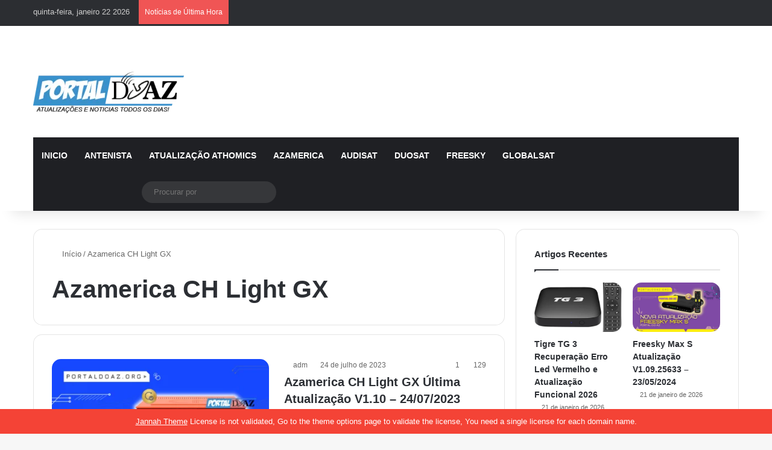

--- FILE ---
content_type: text/html; charset=UTF-8
request_url: https://www.portaldoaz.org/azamerica-ch-light-gx/
body_size: 26664
content:
<!DOCTYPE html><html lang="pt-BR" class="" data-skin="light"><head><script data-no-optimize="1">var litespeed_docref=sessionStorage.getItem("litespeed_docref");litespeed_docref&&(Object.defineProperty(document,"referrer",{get:function(){return litespeed_docref}}),sessionStorage.removeItem("litespeed_docref"));</script> <meta charset="UTF-8" /><link rel="profile" href="https://gmpg.org/xfn/11" /><meta http-equiv='x-dns-prefetch-control' content='on'><link rel='dns-prefetch' href='//cdnjs.cloudflare.com' /><link rel='dns-prefetch' href='//ajax.googleapis.com' /><link rel='dns-prefetch' href='//fonts.googleapis.com' /><link rel='dns-prefetch' href='//fonts.gstatic.com' /><link rel='dns-prefetch' href='//s.gravatar.com' /><link rel='dns-prefetch' href='//www.google-analytics.com' /><link rel='preload' as='script' href='https://ajax.googleapis.com/ajax/libs/webfont/1/webfont.js'><meta name='robots' content='index, follow, max-image-preview:large, max-snippet:-1, max-video-preview:-1' /><title>Arquivos Azamerica CH Light GX - Portal Do AZ</title><link rel="canonical" href="https://www.portaldoaz.org/azamerica-ch-light-gx/" /><meta property="og:locale" content="pt_BR" /><meta property="og:type" content="article" /><meta property="og:title" content="Arquivos Azamerica CH Light GX - Portal Do AZ" /><meta property="og:url" content="https://www.portaldoaz.org/azamerica-ch-light-gx/" /><meta property="og:site_name" content="Portal Do AZ" /><meta name="twitter:card" content="summary_large_image" /> <script type="application/ld+json" class="yoast-schema-graph">{"@context":"https://schema.org","@graph":[{"@type":"CollectionPage","@id":"https://www.portaldoaz.org/azamerica-ch-light-gx/","url":"https://www.portaldoaz.org/azamerica-ch-light-gx/","name":"Arquivos Azamerica CH Light GX - Portal Do AZ","isPartOf":{"@id":"https://www.portaldoaz.org/#website"},"primaryImageOfPage":{"@id":"https://www.portaldoaz.org/azamerica-ch-light-gx/#primaryimage"},"image":{"@id":"https://www.portaldoaz.org/azamerica-ch-light-gx/#primaryimage"},"thumbnailUrl":"https://www.portaldoaz.org/wp-content/uploads/2022/10/NOVA-SOLUCAO-AZAMERICA-CHAMPIONS-LIGHT-GX-2023-.png","breadcrumb":{"@id":"https://www.portaldoaz.org/azamerica-ch-light-gx/#breadcrumb"},"inLanguage":"pt-BR"},{"@type":"ImageObject","inLanguage":"pt-BR","@id":"https://www.portaldoaz.org/azamerica-ch-light-gx/#primaryimage","url":"https://www.portaldoaz.org/wp-content/uploads/2022/10/NOVA-SOLUCAO-AZAMERICA-CHAMPIONS-LIGHT-GX-2023-.png","contentUrl":"https://www.portaldoaz.org/wp-content/uploads/2022/10/NOVA-SOLUCAO-AZAMERICA-CHAMPIONS-LIGHT-GX-2023-.png","width":1280,"height":720,"caption":"Azamerica CH Light GX"},{"@type":"BreadcrumbList","@id":"https://www.portaldoaz.org/azamerica-ch-light-gx/#breadcrumb","itemListElement":[{"@type":"ListItem","position":1,"name":"Início","item":"https://www.portaldoaz.org/"},{"@type":"ListItem","position":2,"name":"Azamerica CH Light GX"}]},{"@type":"WebSite","@id":"https://www.portaldoaz.org/#website","url":"https://www.portaldoaz.org/","name":"Portal Do AZ","description":"Acompanhe no Portal do AZ tudo sobre benefícios sociais, INSS, Bolsa Família, aposentadoria, auxílios, BPC/Loas e política governamental.","publisher":{"@id":"https://www.portaldoaz.org/#/schema/person/7919c859570d4b2c5605c235f13d2b1e"},"alternateName":"Portal Do AZ","potentialAction":[{"@type":"SearchAction","target":{"@type":"EntryPoint","urlTemplate":"https://www.portaldoaz.org/?s={search_term_string}"},"query-input":{"@type":"PropertyValueSpecification","valueRequired":true,"valueName":"search_term_string"}}],"inLanguage":"pt-BR"},{"@type":["Person","Organization"],"@id":"https://www.portaldoaz.org/#/schema/person/7919c859570d4b2c5605c235f13d2b1e","name":"lopescbl","image":{"@type":"ImageObject","inLanguage":"pt-BR","@id":"https://www.portaldoaz.org/#/schema/person/image/","url":"https://www.portaldoaz.org/wp-content/uploads/2024/07/portaldoaz.png","contentUrl":"https://www.portaldoaz.org/wp-content/uploads/2024/07/portaldoaz.png","width":500,"height":500,"caption":"lopescbl"},"logo":{"@id":"https://www.portaldoaz.org/#/schema/person/image/"}}]}</script> <link rel='dns-prefetch' href='//www.googletagmanager.com' /><link rel='dns-prefetch' href='//fundingchoicesmessages.google.com' /><link rel="alternate" type="application/rss+xml" title="Feed para Portal Do AZ &raquo;" href="https://www.portaldoaz.org/feed/" /><link rel="alternate" type="application/rss+xml" title="Feed de comentários para Portal Do AZ &raquo;" href="https://www.portaldoaz.org/comments/feed/" /><link rel="alternate" type="application/rss+xml" title="Feed de categoria para Portal Do AZ &raquo; Azamerica CH Light GX" href="https://www.portaldoaz.org/azamerica-ch-light-gx/feed/" /><meta name="viewport" content="width=device-width, initial-scale=1.0" /><style id="litespeed-ccss">:root{--tie-preset-gradient-1:linear-gradient(135deg,rgba(6,147,227,1) 0%,#9b51e0 100%);--tie-preset-gradient-2:linear-gradient(135deg,#7adcb4 0%,#00d082 100%);--tie-preset-gradient-3:linear-gradient(135deg,rgba(252,185,0,1) 0%,rgba(255,105,0,1) 100%);--tie-preset-gradient-4:linear-gradient(135deg,rgba(255,105,0,1) 0%,#cf2e2e 100%);--tie-preset-gradient-5:linear-gradient(135deg,#eee 0%,#a9b8c3 100%);--tie-preset-gradient-6:linear-gradient(135deg,#4aeadc 0%,#9778d1 20%,#cf2aba 40%,#ee2c82 60%,#fb6962 80%,#fef84c 100%);--tie-preset-gradient-7:linear-gradient(135deg,#ffceec 0%,#9896f0 100%);--tie-preset-gradient-8:linear-gradient(135deg,#fecda5 0%,#fe2d2d 50%,#6b003e 100%);--tie-preset-gradient-9:linear-gradient(135deg,#ffcb70 0%,#c751c0 50%,#4158d0 100%);--tie-preset-gradient-10:linear-gradient(135deg,#fff5cb 0%,#b6e3d4 50%,#33a7b5 100%);--tie-preset-gradient-11:linear-gradient(135deg,#caf880 0%,#71ce7e 100%);--tie-preset-gradient-12:linear-gradient(135deg,#020381 0%,#2874fc 100%);--tie-preset-gradient-13:linear-gradient(135deg,#4d34fa,#ad34fa);--tie-preset-gradient-14:linear-gradient(135deg,#0057ff,#31b5ff);--tie-preset-gradient-15:linear-gradient(135deg,#ff007a,#ff81bd);--tie-preset-gradient-16:linear-gradient(135deg,#14111e,#4b4462);--tie-preset-gradient-17:linear-gradient(135deg,#f32758,#ffc581);--main-nav-background:#1f2024;--main-nav-secondry-background:rgba(0,0,0,.2);--main-nav-primary-color:#08f;--main-nav-contrast-primary-color:#fff;--main-nav-text-color:#fff;--main-nav-secondry-text-color:rgba(225,255,255,.5);--main-nav-main-border-color:rgba(255,255,255,.07);--main-nav-secondry-border-color:rgba(255,255,255,.04)}:root{--wp--preset--aspect-ratio--square:1;--wp--preset--aspect-ratio--4-3:4/3;--wp--preset--aspect-ratio--3-4:3/4;--wp--preset--aspect-ratio--3-2:3/2;--wp--preset--aspect-ratio--2-3:2/3;--wp--preset--aspect-ratio--16-9:16/9;--wp--preset--aspect-ratio--9-16:9/16;--wp--preset--color--black:#000;--wp--preset--color--cyan-bluish-gray:#abb8c3;--wp--preset--color--white:#fff;--wp--preset--color--pale-pink:#f78da7;--wp--preset--color--vivid-red:#cf2e2e;--wp--preset--color--luminous-vivid-orange:#ff6900;--wp--preset--color--luminous-vivid-amber:#fcb900;--wp--preset--color--light-green-cyan:#7bdcb5;--wp--preset--color--vivid-green-cyan:#00d084;--wp--preset--color--pale-cyan-blue:#8ed1fc;--wp--preset--color--vivid-cyan-blue:#0693e3;--wp--preset--color--vivid-purple:#9b51e0;--wp--preset--color--global-color:#08f;--wp--preset--gradient--vivid-cyan-blue-to-vivid-purple:linear-gradient(135deg,rgba(6,147,227,1) 0%,#9b51e0 100%);--wp--preset--gradient--light-green-cyan-to-vivid-green-cyan:linear-gradient(135deg,#7adcb4 0%,#00d082 100%);--wp--preset--gradient--luminous-vivid-amber-to-luminous-vivid-orange:linear-gradient(135deg,rgba(252,185,0,1) 0%,rgba(255,105,0,1) 100%);--wp--preset--gradient--luminous-vivid-orange-to-vivid-red:linear-gradient(135deg,rgba(255,105,0,1) 0%,#cf2e2e 100%);--wp--preset--gradient--very-light-gray-to-cyan-bluish-gray:linear-gradient(135deg,#eee 0%,#a9b8c3 100%);--wp--preset--gradient--cool-to-warm-spectrum:linear-gradient(135deg,#4aeadc 0%,#9778d1 20%,#cf2aba 40%,#ee2c82 60%,#fb6962 80%,#fef84c 100%);--wp--preset--gradient--blush-light-purple:linear-gradient(135deg,#ffceec 0%,#9896f0 100%);--wp--preset--gradient--blush-bordeaux:linear-gradient(135deg,#fecda5 0%,#fe2d2d 50%,#6b003e 100%);--wp--preset--gradient--luminous-dusk:linear-gradient(135deg,#ffcb70 0%,#c751c0 50%,#4158d0 100%);--wp--preset--gradient--pale-ocean:linear-gradient(135deg,#fff5cb 0%,#b6e3d4 50%,#33a7b5 100%);--wp--preset--gradient--electric-grass:linear-gradient(135deg,#caf880 0%,#71ce7e 100%);--wp--preset--gradient--midnight:linear-gradient(135deg,#020381 0%,#2874fc 100%);--wp--preset--font-size--small:13px;--wp--preset--font-size--medium:20px;--wp--preset--font-size--large:36px;--wp--preset--font-size--x-large:42px;--wp--preset--spacing--20:.44rem;--wp--preset--spacing--30:.67rem;--wp--preset--spacing--40:1rem;--wp--preset--spacing--50:1.5rem;--wp--preset--spacing--60:2.25rem;--wp--preset--spacing--70:3.38rem;--wp--preset--spacing--80:5.06rem;--wp--preset--shadow--natural:6px 6px 9px rgba(0,0,0,.2);--wp--preset--shadow--deep:12px 12px 50px rgba(0,0,0,.4);--wp--preset--shadow--sharp:6px 6px 0px rgba(0,0,0,.2);--wp--preset--shadow--outlined:6px 6px 0px -3px rgba(255,255,255,1),6px 6px rgba(0,0,0,1);--wp--preset--shadow--crisp:6px 6px 0px rgba(0,0,0,1)}:root{--brand-color:#0669ff;--dark-brand-color:#0051cc;--bright-color:#fff;--base-color:#2c2f34}html{-ms-touch-action:manipulation;touch-action:manipulation;-webkit-text-size-adjust:100%;-ms-text-size-adjust:100%}aside,header,nav{display:block}a{background-color:transparent}img{border-style:none}button,input,select{font:inherit}button,input,select{overflow:visible}button,input,select{margin:0}button,select{text-transform:none}button,[type=submit]{-webkit-appearance:button}button::-moz-focus-inner,input::-moz-focus-inner{border:0;padding:0}button:-moz-focusring,input:-moz-focusring{outline:1px dotted ButtonText}[type=checkbox]{box-sizing:border-box;padding:0}[type=search]{-webkit-appearance:textfield}[type=search]::-webkit-search-cancel-button,[type=search]::-webkit-search-decoration{-webkit-appearance:none}*{padding:0;margin:0;list-style:none;border:0;outline:none;box-sizing:border-box}*:before,*:after{box-sizing:border-box}body{background:#f7f7f7;color:var(--base-color);font-family:-apple-system,BlinkMacSystemFont,"Segoe UI",Roboto,Oxygen,Oxygen-Sans,Ubuntu,Cantarell,"Helvetica Neue","Open Sans",Arial,sans-serif;font-size:13px;line-height:21px}h1,h2,.the-subtitle{line-height:1.4;font-weight:600}h1{font-size:41px;font-weight:700}h2{font-size:27px}.the-subtitle{font-size:17px}a{color:var(--base-color);text-decoration:none}img{max-width:100%;height:auto}p{line-height:1.7}.screen-reader-text{clip:rect(1px,1px,1px,1px);position:absolute!important;height:1px;width:1px;overflow:hidden}.stream-item{text-align:center;position:relative;z-index:2;margin:20px 0;padding:0}@media (max-width:991px){.header-layout-3.has-normal-width-logo .stream-item-top{clear:both}}.tie-icon:before,[class^=tie-icon-],[class*=" tie-icon-"]{font-family:'tiefonticon'!important;speak:never;font-style:normal;font-weight:400;font-variant:normal;text-transform:none;line-height:1;-webkit-font-smoothing:antialiased;-moz-osx-font-smoothing:grayscale;display:inline-block}body.tie-no-js a.remove{display:none!important}body.tie-no-js .tie-icon:before,body.tie-no-js [class^=tie-icon-],body.tie-no-js [class*=" tie-icon-"]{visibility:hidden!important}body.tie-no-js [class^=tie-icon-]:before,body.tie-no-js [class*=" tie-icon-"]:before{content:"\f105"}.tie-popup,#autocomplete-suggestions{display:none}.container{margin-right:auto;margin-left:auto;padding-left:15px;padding-right:15px}.container:after{content:"";display:table;clear:both}@media (min-width:768px){.container{width:100%}}@media (min-width:1200px){.container{max-width:1200px}}.tie-row{margin-left:-15px;margin-right:-15px}.tie-row:after{content:"";display:table;clear:both}.tie-col-md-4,.tie-col-md-8,.tie-col-xs-12{position:relative;min-height:1px;padding-left:15px;padding-right:15px}.tie-col-xs-12{float:left}.tie-col-xs-12{width:100%}@media (min-width:992px){.tie-col-md-4,.tie-col-md-8{float:left}.tie-col-md-4{width:33.33333%}.tie-col-md-8{width:66.66667%}}.tie-alignleft{float:left}.tie-alignright{float:right}.fullwidth{width:100%!important}.clearfix:before,.clearfix:after{content:"20";display:block;height:0;overflow:hidden}.clearfix:after{clear:both}.tie-container,#tie-wrapper{height:100%;min-height:650px}.tie-container{position:relative;overflow:hidden}#tie-wrapper{background:#fff;position:relative;z-index:108;height:100%;margin:0 auto}.container-wrapper{background:#fff;border:1px solid rgba(0,0,0,.1);border-radius:2px;padding:30px}#content{margin-top:30px}@media (max-width:991px){#content{margin-top:15px}}.site-content{-ms-word-wrap:break-word;word-wrap:break-word}.theme-header{background:#fff;position:relative;z-index:999}.theme-header:after{content:"";display:table;clear:both}.theme-header.has-shadow{box-shadow:rgba(0,0,0,.1) 0px 25px 20px -20px}#menu-components-wrap{display:flex;justify-content:space-between;width:100%;flex-wrap:wrap}.logo-row{position:relative}#logo{margin-top:40px;margin-bottom:40px;display:block;float:left}#logo img{vertical-align:middle}#logo a{display:inline-block}@media (max-width:991px){#theme-header.has-normal-width-logo #logo{margin:14px 0!important;text-align:left;line-height:1}#theme-header.has-normal-width-logo #logo img{width:auto;height:auto;max-width:190px}}@media (max-width:479px){#theme-header.has-normal-width-logo #logo img{max-width:160px;max-height:60px!important}}@media (max-width:991px){#theme-header.mobile-header-default:not(.header-layout-1) #logo{flex-grow:10}}.components{display:flex;align-items:center;justify-content:end}.components>li{position:relative}.components>li.social-icons-item{margin:0}.components>li>a{display:block;position:relative;width:30px;text-align:center;font-size:16px;white-space:nowrap}.components .search-bar form{width:auto;background:rgba(255,255,255,.1);line-height:36px;border-radius:50px;position:relative}.components #search-input{border:0;width:100%;background:0 0;padding:0 35px 0 20px;border-radius:0;font-size:inherit}.components #search-submit{position:absolute;right:0;top:0;width:40px;line-height:inherit;color:#777;background:0 0;font-size:15px;padding:0;border:none}@media (max-width:991px){.logo-container{border-width:0;display:flex;flex-flow:row nowrap;align-items:center;justify-content:space-between}}.mobile-header-components{display:none;z-index:10;height:30px;line-height:30px;flex-wrap:nowrap;flex:1 1 0%}.mobile-header-components .components{float:none;display:flex!important;justify-content:stretch}.mobile-header-components .components li.custom-menu-link{display:inline-block;float:none}.mobile-header-components .components li.custom-menu-link>a{width:20px;padding-bottom:15px}.mobile-header-components [class^=tie-icon-]{font-size:18px;width:20px;height:20px;vertical-align:middle}.mobile-header-components .tie-mobile-menu-icon{font-size:20px}.mobile-header-components .nav-icon{display:inline-block;width:20px;height:2px;background-color:var(--base-color);position:relative;top:-4px}.mobile-header-components .nav-icon:before,.mobile-header-components .nav-icon:after{position:absolute;right:0;background-color:var(--base-color);content:'';display:block;width:100%;height:100%;transform:translateZ(0);backface-visibility:hidden}.mobile-header-components .nav-icon:before{transform:translateY(-7px)}.mobile-header-components .nav-icon:after{transform:translateY(7px)}#mobile-header-components-area_1 .components li.custom-menu-link>a{margin-right:15px}#mobile-header-components-area_2 .components{flex-direction:row-reverse}#mobile-header-components-area_2 .components li.custom-menu-link>a{margin-left:15px}@media (max-width:991px){.logo-container:before,.logo-container:after{height:1px}#tie-body #mobile-container,.mobile-header-components{display:block}#slide-sidebar-widgets{display:none}}.top-nav{background-color:#fff;position:relative;z-index:10;line-height:40px;border:1px solid rgba(0,0,0,.1);border-width:1px 0;color:var(--base-color);clear:both}.main-nav-below.top-nav-above .top-nav{border-top-width:0}.top-nav a:not(.button):not(:hover){color:var(--base-color)}.topbar-wrapper{display:flex;min-height:40px}.top-nav .tie-alignleft,.top-nav .tie-alignright{flex-grow:1;position:relative}.top-nav.has-breaking-news .tie-alignleft{flex:1 0 100px}.top-nav.has-breaking-news .tie-alignright{flex-grow:0;z-index:1}.topbar-today-date{float:left;padding-right:15px;flex-shrink:0}@media (max-width:991px){.topbar-today-date,.theme-header .components{display:none}}.breaking{display:none}.main-nav-wrapper{position:relative;z-index:4}.main-nav{background-color:var(--main-nav-background);color:var(--main-nav-primary-color);position:relative;border:1px solid var(--main-nav-main-border-color);border-width:1px 0}.main-menu-wrapper{position:relative}@media (min-width:992px){.header-menu .menu{display:flex}.header-menu .menu a{display:block;position:relative}.header-menu .menu>li>a{white-space:nowrap}#main-nav{z-index:9;line-height:60px}.main-menu .menu>li>a{padding:0 14px;font-size:14px;font-weight:700}nav.main-nav.menu-style-default .menu>li.tie-current-menu{border-bottom:5px solid var(--main-nav-primary-color);margin-bottom:-5px}nav.main-nav.menu-style-default .menu>li.tie-current-menu>a:after{content:"";width:20px;height:2px;position:absolute;margin-top:17px;left:50%;top:50%;bottom:auto;right:auto;transform:translateX(-50%) translateY(-50%);background:#2c2f34}nav.main-nav.menu-style-solid-bg .menu>li.tie-current-menu>a{background-color:var(--main-nav-primary-color);color:var(--main-nav-contrast-primary-color)}.main-nav .menu a,.main-nav .components li a{color:var(--main-nav-text-color)}.main-nav-dark{--main-nav-background:#1f2024;--main-nav-secondry-background:rgba(0,0,0,.2);--main-nav-primary-color:var(--brand-color);--main-nav-contrast-primary-color:var(--bright-color);--main-nav-text-color:#fff;--main-nav-secondry-text-color:rgba(225,255,255,.5);--main-nav-main-border-color:rgba(255,255,255,.07);--main-nav-secondry-border-color:rgba(255,255,255,.04)}.main-nav-dark .main-nav{border-width:0}}@media (min-width:992px){.main-nav-boxed .main-nav{border-width:0}.main-nav-boxed .main-menu-wrapper{float:left;width:100%;background-color:var(--main-nav-background);padding-right:15px}}.main-nav-boxed .main-nav:not(.fixed-nav){background:0 0!important}@media only screen and (min-width:992px) and (max-width:1100px){.main-nav .menu>li:not(.is-icon-only)>a{padding-left:7px;padding-right:7px}.main-nav .menu>li:not(.is-icon-only)>a:before{display:none}}@media (max-width:991px){#tie-wrapper header#theme-header{box-shadow:none;background:0 0!important}.logo-container{border-width:0;box-shadow:0 3px 7px 0 rgba(0,0,0,.1)}.logo-container{background-color:#fff}.header-layout-3 .main-nav-wrapper{display:none}.main-menu-wrapper .main-menu-wrap{width:100%}}.main-nav-dark .main-nav input{color:#ccc}@media (max-width:767px){.magazine1:not(.has-builder):not(.error404) .main-content,.magazine1:not(.has-builder):not(.error404) .sidebar{padding-left:0;padding-right:0}}input,select{border:1px solid rgba(0,0,0,.1);color:var(--base-color);font-size:13px;outline:none;padding:10px 12px;line-height:23px;border-radius:2px;max-width:100%;background-color:transparent}input:not([type=checkbox]):not([type=radio]){appearance:none;outline:none}select{padding:5px;height:30px;-webkit-appearance:menulist}@media (max-width:767px){input:not([type=submit]),select{font-size:16px!important}}.button,[type=submit]{width:auto;position:relative;background-color:var(--tie-buttons-color,var(--brand-color));color:var(--tie-buttons-text,var(--bright-color));border-radius:var(--tie-buttons-radius,2px);border:var(--tie-buttons-border-width,0) solid var(--tie-buttons-border-color,var(--brand-color));padding:10px 25px;margin:0;font-weight:600;font-size:14px;display:inline-block;text-align:center;line-height:21px;text-decoration:none;vertical-align:middle;appearance:none}@media (min-width:992px){.sidebar-right .main-content{float:left}.sidebar-right .sidebar{float:right}.sidebar-right.magazine1 .main-content{padding-right:3px}}.post-thumb{position:relative;height:100%;display:block;backface-visibility:hidden;transform:rotate(0)}.post-thumb img{width:100%;display:block}.post-meta{margin:10px 0 8px;font-size:12px;overflow:hidden}.post-meta,.post-meta a:not(:hover){color:#666}.post-meta .meta-item{margin-right:8px;display:inline-block}.post-meta .meta-item.tie-icon:before{padding-right:3px}.post-meta .meta-item.date:before{content:"\f017"}.post-meta .meta-item.meta-comment:before{content:"\f086"}.post-meta .no-avatars .author-name:before{content:"\f007";padding-right:3px}.post-meta .tie-alignright .meta-item:last-child{margin:0!important}@media (max-width:767px){.main-content .post-meta>span,.main-content .post-meta>div{float:left}}.very-hot{color:#f11e1e}#breadcrumb{margin:50px 0 0}#breadcrumb,#breadcrumb a:not(:hover){color:#666}#breadcrumb .delimiter{margin:0 3px;font-style:normal}.entry-header-outer #breadcrumb{margin:0 0 20px;padding:0}.social-icons-item{float:right;margin-left:6px;position:relative}.social-icons-item .social-link span{color:var(--base-color);line-height:unset}.social-icons-widget .social-icons-item .social-link{width:24px;height:24px;line-height:24px;padding:0;display:block;text-align:center;border-radius:2px}.top-nav .components>li.social-icons-item .social-link:not(:hover) span{color:var(--base-color)}.social-icons-item .facebook-social-icon{background-color:#4080ff!important}.social-icons-item .facebook-social-icon span{color:#4080ff}.social-icons-item .twitter-social-icon{background-color:#000!important}.social-icons-item .twitter-social-icon span{color:#000}.social-icons-item .instagram-social-icon{background-color:#c13584!important}.social-icons-item .instagram-social-icon span{color:#c13584}.social-icons-item .youtube-social-icon{background-color:#ef4e41!important}.social-icons-item .youtube-social-icon span{color:#ef4e41}ul:not(.solid-social-icons) .social-icons-item a:not(:hover){background-color:transparent!important}.solid-social-icons .social-link{background-color:var(--base-color)}.dark-skin .solid-social-icons .social-link{background-color:#27292d;border-color:#27292d}.solid-social-icons .social-link span{color:#fff!important}@media (max-width:767px){.container-wrapper{padding:20px 15px}}.mag-box-container{position:relative}.mag-box .posts-items li:nth-child(1){margin-top:0}.mag-box{margin-bottom:30px;clear:both}@media (max-width:991px){.mag-box{margin-bottom:15px}}.mag-box .posts-items{clear:both;margin:0 -2%}.mag-box .posts-items li{float:left;width:50%;margin-top:24px;padding:0 2%}@media (max-width:670px){.mag-box .posts-items li{width:100%}}.mag-box .post-title{font-size:20px;line-height:1.4}.mag-box .post-meta{margin:0 0 3px}.mag-box .post-excerpt{margin-top:10px;color:#666;word-break:break-word;font-size:14px}.archive:not(.bbpress) .entry-header-outer{border-radius:2px;border-bottom-right-radius:0;border-bottom-left-radius:0}.archive:not(.bbpress) .entry-header-outer #breadcrumb{margin-bottom:20px;padding:0}.archive:not(.bbpress) .main-content>div:last-child{margin-bottom:0}.archive:not(.bbpress) .mag-box .container-wrapper{border-top-width:0;border-radius:2px;border-top-left-radius:0;border-top-right-radius:0}.archive:not(.bbpress) .mag-box{margin-bottom:0}.archive .wide-post-box .container-wrapper{padding-top:40px}.block-head-1 .the-global-title{position:relative;font-size:17px;padding:0 0 15px;border-bottom:2px solid rgba(0,0,0,.1);margin-bottom:20px}.block-head-1 .the-global-title:after{content:"";background:#2c2f34;width:40px;height:2px;position:absolute;bottom:-2px;left:0}.block-head-1 .the-global-title:before{content:"";width:0;height:0;position:absolute;bottom:-5px;left:0;border-left:0;border-right:5px solid transparent;border-top:5px solid #2c2f34}.wide-post-box .posts-items{margin:0}.wide-post-box .posts-items li{width:100%;padding:0;display:flex!important}.wide-post-box .posts-items li .post-title{font-size:20px}.wide-post-box .posts-items li .post-thumb{margin-right:25px;float:none;flex:0 0 50%;width:50%;max-width:420px}@media (max-width:767px){.wide-post-box .posts-items li .post-thumb{flex:1 0 40%;width:40%;max-width:40%;margin-right:3.55%}}.wide-post-box .posts-items li .post-details{flex:1 1 auto;padding:0!important}@media (max-width:580px){.wide-post-box .posts-items li{flex-direction:column}.wide-post-box .posts-items li .post-thumb{width:100%;flex:1 0 100%;max-width:100%;margin:0 0 10px}.wide-post-box .posts-items li .post-meta{width:100%}}.side-aside{position:fixed;top:0;z-index:111;visibility:hidden;width:350px;max-width:100%;height:100%;background:#fff;background-repeat:no-repeat;background-position:center top;background-size:cover;overflow-y:auto}@media (min-width:992px){.side-aside{right:0;transform:translate(350px,0)}}.dark-skin{--lazyload-loading-color:#161717}.dark-skin{background-color:var(--tie-dark-skin-bg-main,#1f2024);color:#fff}.dark-skin input:not([type=submit]){color:#ccc}.dark-skin a:not(:hover){color:#fff}.dark-skin input:not([type=submit]){border-color:rgba(255,255,255,.1)}.sidebar .container-wrapper{margin-bottom:30px}@media (max-width:991px){.sidebar .container-wrapper{margin-bottom:15px}}@media (max-width:991px){.has-sidebar .sidebar{margin-top:15px}}.widget-title{position:relative}.widget-title .the-subtitle{font-size:15px;min-height:15px}.widget-title-icon{position:absolute;right:0;top:1px;color:#b9bec3;font-size:15px}.widget-title-icon:before{content:"\f08d"}form.search-form{overflow:auto;position:relative;width:100%;margin-top:10px}.search-field{float:left;width:73%;padding:8px 15px}.search-submit[type=submit]{float:right;padding:10px 5px;margin-left:2%;width:25%}.widget_text .textwidget{overflow:hidden}.login-widget .widget-title-icon:before{content:"\f023"}.login-widget form input[type=text],.login-widget form input[type=password]{width:100%;float:none;margin-bottom:15px}.login-widget .pass-container{position:relative}.login-widget .pass-container input[type=password]{padding-right:70px}.login-widget .forget-text{position:absolute;right:15px;line-height:45px;top:0;font-size:12px}.login-widget .forget-text:not(:hover){color:#666}.login-widget .rememberme{display:block;margin-bottom:15px}.login-widget .register-link{margin:8px 0 0;display:block;text-align:center}.widget_categories .widget-title-icon:before{content:"\f07b"}.widget_categories select{width:100%}.social-icons-widget ul{margin:0 -3px}.social-icons-widget .social-icons-item{float:left;margin:3px;border-bottom:0;padding:0}.social-icons-widget .social-icons-item .social-link{width:40px;height:40px;line-height:40px;font-size:18px}@media (max-width:479px){.social-icons-widget .social-icons-item{float:none;display:inline-block}}@media (min-width:992px){.theme-header .logo-row>div{height:auto!important}.header-layout-3 .stream-item-top-wrapper{float:right}}.breaking{float:left;width:100%;display:block!important}.breaking-title{padding:0 10px;display:block;float:left;color:#fff;font-size:12px;position:relative}.breaking-title span{position:relative;z-index:1}.breaking-title span.breaking-icon{display:none}@media (max-width:600px){.breaking-title span.breaking-icon{display:inline-block}.breaking-title .breaking-title-text{display:none}}.breaking-title:before{content:"";background:#f05555;width:100%;height:100%;position:absolute;left:0;top:0;z-index:0}.breaking-news{display:none}#mobile-container{display:none;padding:10px 30px 30px}#mobile-menu{margin-bottom:20px;position:relative;padding-top:15px}#mobile-social-icons{margin-bottom:15px}#mobile-social-icons ul{text-align:center;overflow:hidden}#mobile-social-icons ul .social-icons-item{float:none;display:inline-block}#mobile-social-icons .social-icons-item{margin:0}#mobile-social-icons .social-icons-item .social-link{background:0 0;border:none}#mobile-search .search-form{overflow:hidden;position:relative}#mobile-search .search-form:after{position:absolute;content:"\f002";font-family:'tiefonticon';top:4px;right:10px;line-height:30px;width:30px;font-size:16px;border-radius:50%;text-align:center;color:#fff}#mobile-search .search-field{background-color:rgba(0,0,0,.05);border-color:rgba(255,255,255,.1);color:#fff;width:100%;border-radius:50px;padding:7px 45px 7px 20px}#mobile-search .search-submit{background:0 0;font-size:0;width:35px;height:38px;position:absolute;top:0;right:5px;z-index:1}#mobile-search input::-webkit-input-placeholder{color:rgba(255,255,255,.6)}#mobile-search input::-moz-placeholder{color:rgba(255,255,255,.6)}#mobile-search input:-moz-placeholder{color:rgba(255,255,255,.6)}#mobile-search input:-ms-input-placeholder{color:rgba(255,255,255,.6)}#tie-wrapper:after{position:absolute;z-index:1000;top:-10%;left:-50%;width:0;height:0;background:rgba(0,0,0,.2);content:'';opacity:0}@media (max-width:991px){.side-aside.appear-from-left{left:0;transform:translate(-100%,0)}.side-aside.is-fullwidth{width:100%}}.is-desktop .side-aside .has-custom-scroll{padding:50px 0 0}.side-aside:after{position:absolute;top:0;left:0;width:100%;height:100%;background:rgba(0,0,0,.2);content:'';opacity:1}a.remove{position:absolute;top:0;right:0;display:block;speak:never;-webkit-font-smoothing:antialiased;-moz-osx-font-smoothing:grayscale;width:20px;height:20px;display:block;line-height:20px;text-align:center;font-size:15px}a.remove:before{content:"\e117";font-family:'tiefonticon';color:#e74c3c}a.remove.big-btn{width:25px;height:25px;line-height:25px;font-size:22px}a.remove.light-btn:not(:hover):before{color:#fff}.side-aside a.remove{z-index:1;top:15px;left:50%;right:auto;transform:translateX(-50%)}.side-aside a.remove:not(:hover):before{color:#111}.side-aside.dark-skin a.remove:not(:hover):before{color:#fff}.tie-popup a.remove{transform:scale(.2);opacity:0;top:15px;right:15px;z-index:1}.theiaStickySidebar:after{content:"";display:table;clear:both}.side-aside,.has-custom-scroll{overflow-x:hidden;scrollbar-width:thin}.side-aside::-webkit-scrollbar,.has-custom-scroll::-webkit-scrollbar{width:5px}.side-aside::-webkit-scrollbar-track,.has-custom-scroll::-webkit-scrollbar-track{background:0 0}.side-aside::-webkit-scrollbar-thumb,.has-custom-scroll::-webkit-scrollbar-thumb{border-radius:20px;background:rgba(0,0,0,.2)}.dark-skin .has-custom-scroll::-webkit-scrollbar-thumb{background:#000}.tie-popup{position:fixed;z-index:99999;left:0;top:0;height:100%;width:100%;background-color:rgba(0,0,0,.5);display:none;perspective:600px}.tie-popup-container{position:relative;z-index:100;width:90%;max-width:420px;margin:10em auto 0;border-radius:2px;box-shadow:0 0 20px rgba(0,0,0,.2);will-change:transform,opacity;transform:scale(.5);opacity:0}.tie-popup-container .login-submit{padding-top:15px;padding-bottom:15px}.tie-popup-container .container-wrapper{padding:60px;background-color:#fff!important;border-radius:5px}@media (max-width:479px){.tie-popup-container .container-wrapper{padding:30px}}.pop-up-live-search{will-change:transform,opacity;transform:scale(.7);opacity:0}.tie-popup-search-wrap::-webkit-input-placeholder{color:#fff}.tie-popup-search-wrap::-moz-placeholder{color:#fff}.tie-popup-search-wrap:-moz-placeholder{color:#fff}.tie-popup-search-wrap:-ms-input-placeholder{color:#fff}.tie-popup-search-wrap form{position:relative;height:80px;margin-bottom:20px}.popup-search-wrap-inner{position:relative;padding:80px 15px 0;margin:0 auto;max-width:800px}input.tie-popup-search-input{width:100%;height:80px;line-height:80px;background:rgba(0,0,0,.7)!important;font-weight:500;font-size:22px;border:0;padding-right:80px;padding-left:30px;color:#fff;border-radius:5px}button.tie-popup-search-submit{font-size:28px;color:#666;position:absolute;right:5px;top:15px;background:0 0!important}#tie-popup-search-mobile .popup-search-wrap-inner{padding-top:50px}#tie-popup-search-mobile input.tie-popup-search-input{height:50px;line-height:1;padding-left:20px;padding-right:50px}#tie-popup-search-mobile button.tie-popup-search-submit{font-size:16px;top:9px;right:0}#autocomplete-suggestions{overflow:auto;padding:20px;color:#eee;position:absolute;display:none;width:370px;z-index:9999;margin-top:15px}.tie-icon-facebook:before{content:"\f09a"}.tie-icon-search:before{content:"\f002"}.tie-icon-author:before{content:"\f007"}.tie-icon-home:before{content:"\f015"}.tie-icon-random:before{content:"\f074"}.tie-icon-twitter:before{content:"\e90f"}.tie-icon-navicon:before{content:"\f0c9"}.tie-icon-bolt:before{content:"\f0e7"}.tie-icon-youtube:before{content:"\f16a"}.tie-icon-instagram:before{content:"\f16d"}.tie-icon-fire:before{content:"\e900"}#main-nav .main-menu>ul>li>a{text-transform:uppercase}@media (max-width:991px){.side-aside.normal-side{background:#2f88d6;background:-webkit-linear-gradient(135deg,#5933a2,#2f88d6);background:-moz-linear-gradient(135deg,#5933a2,#2f88d6);background:-o-linear-gradient(135deg,#5933a2,#2f88d6);background:linear-gradient(135deg,#2f88d6,#5933a2)}}</style><link rel="preload" data-asynced="1" data-optimized="2" as="style" onload="this.onload=null;this.rel='stylesheet'" href="https://www.portaldoaz.org/wp-content/litespeed/css/af95925c5c6ef316f3820155ae27c2f4.css?ver=458c3" /><script type="litespeed/javascript">!function(a){"use strict";var b=function(b,c,d){function e(a){return h.body?a():void setTimeout(function(){e(a)})}function f(){i.addEventListener&&i.removeEventListener("load",f),i.media=d||"all"}var g,h=a.document,i=h.createElement("link");if(c)g=c;else{var j=(h.body||h.getElementsByTagName("head")[0]).childNodes;g=j[j.length-1]}var k=h.styleSheets;i.rel="stylesheet",i.href=b,i.media="only x",e(function(){g.parentNode.insertBefore(i,c?g:g.nextSibling)});var l=function(a){for(var b=i.href,c=k.length;c--;)if(k[c].href===b)return a();setTimeout(function(){l(a)})};return i.addEventListener&&i.addEventListener("load",f),i.onloadcssdefined=l,l(f),i};"undefined"!=typeof exports?exports.loadCSS=b:a.loadCSS=b}("undefined"!=typeof global?global:this);!function(a){if(a.loadCSS){var b=loadCSS.relpreload={};if(b.support=function(){try{return a.document.createElement("link").relList.supports("preload")}catch(b){return!1}},b.poly=function(){for(var b=a.document.getElementsByTagName("link"),c=0;c<b.length;c++){var d=b[c];"preload"===d.rel&&"style"===d.getAttribute("as")&&(a.loadCSS(d.href,d,d.getAttribute("media")),d.rel=null)}},!b.support()){b.poly();var c=a.setInterval(b.poly,300);a.addEventListener&&a.addEventListener("load",function(){b.poly(),a.clearInterval(c)}),a.attachEvent&&a.attachEvent("onload",function(){a.clearInterval(c)})}}}(this);</script> <script type="litespeed/javascript" data-src="https://www.portaldoaz.org/wp-includes/js/jquery/jquery.min.js?ver=3.7.1" id="jquery-core-js"></script> 
 <script type="litespeed/javascript" data-src="https://www.googletagmanager.com/gtag/js?id=GT-NBXPWCB" id="google_gtagjs-js"></script> <script id="google_gtagjs-js-after" type="litespeed/javascript">window.dataLayer=window.dataLayer||[];function gtag(){dataLayer.push(arguments)}
gtag("set","linker",{"domains":["www.portaldoaz.org"]});gtag("js",new Date());gtag("set","developer_id.dZTNiMT",!0);gtag("config","GT-NBXPWCB");window._googlesitekit=window._googlesitekit||{};window._googlesitekit.throttledEvents=[];window._googlesitekit.gtagEvent=(name,data)=>{var key=JSON.stringify({name,data});if(!!window._googlesitekit.throttledEvents[key]){return}window._googlesitekit.throttledEvents[key]=!0;setTimeout(()=>{delete window._googlesitekit.throttledEvents[key]},5);gtag("event",name,{...data,event_source:"site-kit"})}</script> <link rel="EditURI" type="application/rsd+xml" title="RSD" href="https://www.portaldoaz.org/xmlrpc.php?rsd" /><meta name="generator" content="WordPress 6.9" /><meta name="generator" content="Site Kit by Google 1.170.0" /><meta http-equiv="X-UA-Compatible" content="IE=edge"><meta name="google-adsense-platform-account" content="ca-host-pub-2644536267352236"><meta name="google-adsense-platform-domain" content="sitekit.withgoogle.com"><link rel="icon" href="https://www.portaldoaz.org/wp-content/uploads/2024/03/cropped-portal-do-az-32x32.png" sizes="32x32" /><link rel="icon" href="https://www.portaldoaz.org/wp-content/uploads/2024/03/cropped-portal-do-az-192x192.png" sizes="192x192" /><link rel="apple-touch-icon" href="https://www.portaldoaz.org/wp-content/uploads/2024/03/cropped-portal-do-az-180x180.png" /><meta name="msapplication-TileImage" content="https://www.portaldoaz.org/wp-content/uploads/2024/03/cropped-portal-do-az-270x270.png" /> <script type="litespeed/javascript" data-src="https://pagead2.googlesyndication.com/pagead/js/adsbygoogle.js?client=ca-pub-4525599730645081"
     crossorigin="anonymous"></script> </head><body data-rsssl=1 id="tie-body" class="archive category category-azamerica-ch-light-gx category-2560 wp-theme-jannah tie-no-js wrapper-has-shadow block-head-1 magazine3 magazine1 is-thumb-overlay-disabled is-desktop is-header-layout-3 sidebar-right has-sidebar hide_share_post_top hide_share_post_bottom"><div class="background-overlay"><div id="tie-container" class="site tie-container"><div class="theme-notice" style="z-index:9999999!important;position:fixed!important;width:100%!important;bottom:0!important;display:block!important;text-align:center;background:#f44336!important;color:#fff!important;visibility:visible!important;height:auto!important;"><a style="color: #fff; text-decoration: underline;" href="https://tielabs.com/buy/jannah?utm_source=footer-bar&utm_medium=link&utm_campaign=jannah">Jannah Theme</a> License is not validated, Go to the theme options page to validate the license, You need a single license for each domain name.</div><div id="tie-wrapper"><header id="theme-header" class="theme-header header-layout-3 main-nav-dark main-nav-default-dark main-nav-below main-nav-boxed no-stream-item top-nav-active top-nav-dark top-nav-default-dark top-nav-above has-shadow has-normal-width-logo mobile-header-default"><nav id="top-nav"  class="has-date-breaking-components top-nav header-nav has-breaking-news" aria-label="Navegação Secundária"><div class="container"><div class="topbar-wrapper"><div class="topbar-today-date">
quinta-feira, janeiro 22 2026</div><div class="tie-alignleft"><div class="breaking controls-is-active"><span class="breaking-title">
<span class="tie-icon-bolt breaking-icon" aria-hidden="true"></span>
<span class="breaking-title-text">Notícias de Última Hora</span>
</span><ul id="breaking-news-in-header" class="breaking-news" data-type="reveal" data-arrows="true"><li class="news-item">
<a href="https://www.portaldoaz.org/atualizacao-maxfly-iflex-v3-341/">Atualização Maxfly iFlex V3.341 Sem Código</a></li><li class="news-item">
<a href="https://www.portaldoaz.org/garanta-o-funcionamento-do-seu-tigre-tg-3/">Tigre TG 3 Recuperação Erro Led Vermelho e Atualização Funcional 2026</a></li><li class="news-item">
<a href="https://www.portaldoaz.org/freesky-max-s-atualizacao-v1-09-25633-23-05-2024/">Freesky Max S Atualização V1.09.25633 – 23/05/2024</a></li><li class="news-item">
<a href="https://www.portaldoaz.org/freesky-max-hd-mini-atualizacao-v197/">Freesky Max HD Mini Atualização V197 – Sem Códigos</a></li><li class="news-item">
<a href="https://www.portaldoaz.org/receptor-visionsat-max-hd-atualizacao-v1-0-8/">Visionsat Max HD Recebe Nova Atualização V1.0.8 em 20/01/2026</a></li><li class="news-item">
<a href="https://www.portaldoaz.org/cinebox-fantasia-plus-atualizacao-11-01-2026/">Segue Cinebox Fantasia Plus Atualização – 11/01/2026</a></li><li class="news-item">
<a href="https://www.portaldoaz.org/atualizacao-americabox-s705-v1-42/">Segue Atualização Americabox S705 V1.42 &#8211; Ativação Iks Pago.</a></li><li class="news-item">
<a href="https://www.portaldoaz.org/segue-atualizacao-az-america-s1001-hd-sem-codigos-ativacao-iks-pago/">Segue Atualização AZ-América S1001 HD: Sem Códigos Ativação Iks Pago</a></li><li class="news-item">
<a href="https://www.portaldoaz.org/atualizacao-sportbox-plus-v2-v2-1-5/">Atualização Sportbox Plus V2 v2.1.5 é Liberada com Melhorias Importantes</a></li><li class="news-item">
<a href="https://www.portaldoaz.org/atualizacao-sportbox-one-v2-v2-1-8-e-liberada/">Atualização Sportbox One V2 V2.1.8 é Liberada com Melhorias no Sistema</a></li></ul></div></div><div class="tie-alignright"><ul class="components"><li class="social-icons-item"><a class="social-link facebook-social-icon" rel="external noopener nofollow" target="_blank" href="#"><span class="tie-social-icon tie-icon-facebook"></span><span class="screen-reader-text">Facebook</span></a></li><li class="social-icons-item"><a class="social-link twitter-social-icon" rel="external noopener nofollow" target="_blank" href="#"><span class="tie-social-icon tie-icon-twitter"></span><span class="screen-reader-text">X</span></a></li><li class="social-icons-item"><a class="social-link youtube-social-icon" rel="external noopener nofollow" target="_blank" href="#"><span class="tie-social-icon tie-icon-youtube"></span><span class="screen-reader-text">YouTube</span></a></li><li class="social-icons-item"><a class="social-link instagram-social-icon" rel="external noopener nofollow" target="_blank" href="#"><span class="tie-social-icon tie-icon-instagram"></span><span class="screen-reader-text">Instagram</span></a></li><li class=" popup-login-icon menu-item custom-menu-link">
<a href="#" class="lgoin-btn tie-popup-trigger">
<span class="tie-icon-author" aria-hidden="true"></span>
<span class="screen-reader-text">Entrar</span>			</a></li><li class="random-post-icon menu-item custom-menu-link">
<a href="/azamerica-ch-light-gx/?random-post=1" class="random-post" title="Artigo aleatório" rel="nofollow">
<span class="tie-icon-random" aria-hidden="true"></span>
<span class="screen-reader-text">Artigo aleatório</span>
</a></li><li class="side-aside-nav-icon menu-item custom-menu-link">
<a href="#">
<span class="tie-icon-navicon" aria-hidden="true"></span>
<span class="screen-reader-text">Barra Lateral</span>
</a></li></ul></div></div></div></nav><div class="container header-container"><div class="tie-row logo-row"><div class="logo-wrapper"><div class="tie-col-md-4 logo-container clearfix"><div id="mobile-header-components-area_1" class="mobile-header-components"><ul class="components"><li class="mobile-component_menu custom-menu-link"><a href="#" id="mobile-menu-icon" class=""><span class="tie-mobile-menu-icon nav-icon is-layout-1"></span><span class="screen-reader-text">Menu</span></a></li></ul></div><div id="logo" class="image-logo" >
<a title="Portal Do AZ" href="https://www.portaldoaz.org/">
<picture class="tie-logo-default tie-logo-picture">
<source class="tie-logo-source-default tie-logo-source" srcset="https://www.portaldoaz.org/wp-content/uploads/2019/06/cropped-PORTAL-DO-AZ-DEFINITIVO-e1562077571277-1.png" media="(max-width:991px)">
<source class="tie-logo-source-default tie-logo-source" srcset="https://www.portaldoaz.org/wp-content/uploads/2019/06/cropped-PORTAL-DO-AZ-DEFINITIVO-e1562077571277-1.png">
<img data-lazyloaded="1" src="[data-uri]" class="tie-logo-img-default tie-logo-img" data-src="https://www.portaldoaz.org/wp-content/uploads/2019/06/cropped-PORTAL-DO-AZ-DEFINITIVO-e1562077571277-1.png" alt="Portal Do AZ" width="250" height="105" style="max-height:105px; width: auto;" />
</picture>
</a></div><div id="mobile-header-components-area_2" class="mobile-header-components"><ul class="components"><li class="mobile-component_search custom-menu-link">
<a href="#" class="tie-search-trigger-mobile">
<span class="tie-icon-search tie-search-icon" aria-hidden="true"></span>
<span class="screen-reader-text">Procurar por</span>
</a></li></ul></div></div></div></div></div><div class="main-nav-wrapper"><nav id="main-nav" data-skin="search-in-main-nav" class="main-nav header-nav live-search-parent menu-style-default menu-style-solid-bg"  aria-label="Navegação Primária"><div class="container"><div class="main-menu-wrapper"><div id="menu-components-wrap"><div class="main-menu main-menu-wrap"><div id="main-nav-menu" class="main-menu header-menu"><ul id="menu-primary" class="menu"><li id="menu-item-6245" class="menu-item menu-item-type-custom menu-item-object-custom menu-item-home menu-item-6245"><a href="https://www.portaldoaz.org">INICIO</a></li><li id="menu-item-6250" class="menu-item menu-item-type-taxonomy menu-item-object-category menu-item-6250"><a href="https://www.portaldoaz.org/antenista/">ANTENISTA</a></li><li id="menu-item-11058" class="menu-item menu-item-type-taxonomy menu-item-object-category menu-item-11058"><a href="https://www.portaldoaz.org/atualizacao-athomics/">Atualização Athomics</a></li><li id="menu-item-11052" class="menu-item menu-item-type-taxonomy menu-item-object-category menu-item-11052"><a href="https://www.portaldoaz.org/azamerica/">AZAMERICA</a></li><li id="menu-item-11057" class="menu-item menu-item-type-taxonomy menu-item-object-category menu-item-11057"><a href="https://www.portaldoaz.org/audisat/">AUDISAT</a></li><li id="menu-item-11054" class="menu-item menu-item-type-taxonomy menu-item-object-category menu-item-11054"><a href="https://www.portaldoaz.org/duosat/">DUOSAT</a></li><li id="menu-item-11055" class="menu-item menu-item-type-taxonomy menu-item-object-category menu-item-11055"><a href="https://www.portaldoaz.org/freesky/">FREESKY</a></li><li id="menu-item-19479" class="menu-item menu-item-type-taxonomy menu-item-object-category menu-item-19479"><a href="https://www.portaldoaz.org/globalsat/">GLOBALSAT</a></li></ul></div></div><ul class="components"><li class="social-icons-item"><a class="social-link facebook-social-icon" rel="external noopener nofollow" target="_blank" href="#"><span class="tie-social-icon tie-icon-facebook"></span><span class="screen-reader-text">Facebook</span></a></li><li class="social-icons-item"><a class="social-link twitter-social-icon" rel="external noopener nofollow" target="_blank" href="#"><span class="tie-social-icon tie-icon-twitter"></span><span class="screen-reader-text">X</span></a></li><li class="social-icons-item"><a class="social-link youtube-social-icon" rel="external noopener nofollow" target="_blank" href="#"><span class="tie-social-icon tie-icon-youtube"></span><span class="screen-reader-text">YouTube</span></a></li><li class="social-icons-item"><a class="social-link instagram-social-icon" rel="external noopener nofollow" target="_blank" href="#"><span class="tie-social-icon tie-icon-instagram"></span><span class="screen-reader-text">Instagram</span></a></li><li class="random-post-icon menu-item custom-menu-link">
<a href="/azamerica-ch-light-gx/?random-post=1" class="random-post" title="Artigo aleatório" rel="nofollow">
<span class="tie-icon-random" aria-hidden="true"></span>
<span class="screen-reader-text">Artigo aleatório</span>
</a></li><li class="side-aside-nav-icon menu-item custom-menu-link">
<a href="#">
<span class="tie-icon-navicon" aria-hidden="true"></span>
<span class="screen-reader-text">Barra Lateral</span>
</a></li><li class="search-bar menu-item custom-menu-link" aria-label="Busca"><form method="get" id="search" action="https://www.portaldoaz.org/">
<input id="search-input" class="is-ajax-search"  inputmode="search" type="text" name="s" title="Procurar por" placeholder="Procurar por" />
<button id="search-submit" type="submit">
<span class="tie-icon-search tie-search-icon" aria-hidden="true"></span>
<span class="screen-reader-text">Procurar por</span>
</button></form></li></ul></div></div></div></nav></div></header><div id="content" class="site-content container"><div id="main-content-row" class="tie-row main-content-row"><div class="main-content tie-col-md-8 tie-col-xs-12" role="main"><header id="category-title-section" class="entry-header-outer container-wrapper archive-title-wrapper"><nav id="breadcrumb"><a href="https://www.portaldoaz.org/"><span class="tie-icon-home" aria-hidden="true"></span> Início</a><em class="delimiter">/</em><span class="current">Azamerica CH Light GX</span></nav><script type="application/ld+json">{"@context":"http:\/\/schema.org","@type":"BreadcrumbList","@id":"#Breadcrumb","itemListElement":[{"@type":"ListItem","position":1,"item":{"name":"In\u00edcio","@id":"https:\/\/www.portaldoaz.org\/"}}]}</script><h1 class="page-title">Azamerica CH Light GX</h1></header><div class="mag-box wide-post-box"><div class="container-wrapper"><div class="mag-box-container clearfix"><ul id="posts-container" data-layout="default" data-settings="{'uncropped_image':'jannah-image-post','category_meta':false,'post_meta':true,'excerpt':'true','excerpt_length':'20','read_more':'true','read_more_text':false,'media_overlay':false,'title_length':0,'is_full':false,'is_category':true}" class="posts-items"><li class="post-item  post-21544 post type-post status-publish format-standard has-post-thumbnail category-azamerica-ch-light-gx-azamerica category-azamerica-ch-light-gx tag-atualizacao-azamerica-ch-light-gx-2 tie-standard">
<a aria-label="Azamerica CH Light GX Última Atualização V1.10 – 24/07/2023" href="https://www.portaldoaz.org/azamerica-ch-light-gx-ultima-atualizacao/" class="post-thumb"><img data-lazyloaded="1" src="[data-uri]" width="390" height="220" data-src="https://www.portaldoaz.org/wp-content/uploads/2022/10/NOVA-SOLUCAO-AZAMERICA-CHAMPIONS-LIGHT-GX-2023--390x220.png" class="attachment-jannah-image-large size-jannah-image-large wp-post-image" alt="Azamerica CH Light GX" decoding="async" fetchpriority="high" data-srcset="https://www.portaldoaz.org/wp-content/uploads/2022/10/NOVA-SOLUCAO-AZAMERICA-CHAMPIONS-LIGHT-GX-2023--390x220.png 390w, https://www.portaldoaz.org/wp-content/uploads/2022/10/NOVA-SOLUCAO-AZAMERICA-CHAMPIONS-LIGHT-GX-2023--300x169.png 300w, https://www.portaldoaz.org/wp-content/uploads/2022/10/NOVA-SOLUCAO-AZAMERICA-CHAMPIONS-LIGHT-GX-2023--1024x576.png 1024w, https://www.portaldoaz.org/wp-content/uploads/2022/10/NOVA-SOLUCAO-AZAMERICA-CHAMPIONS-LIGHT-GX-2023--768x432.png 768w, https://www.portaldoaz.org/wp-content/uploads/2022/10/NOVA-SOLUCAO-AZAMERICA-CHAMPIONS-LIGHT-GX-2023-.png 1280w" data-sizes="(max-width: 390px) 100vw, 390px" /></a><div class="post-details"><div class="post-meta clearfix"><span class="author-meta single-author no-avatars"><span class="meta-item meta-author-wrapper meta-author-1146"><span class="meta-author"><a href="https://www.portaldoaz.org/author/fabi/" class="author-name tie-icon" title="adm">adm</a></span></span></span><span class="date meta-item tie-icon">24 de julho de 2023</span><div class="tie-alignright"><span class="meta-comment tie-icon meta-item fa-before">1</span><span class="meta-views meta-item "><span class="tie-icon-fire" aria-hidden="true"></span> 129 </span></div></div><h2 class="post-title"><a href="https://www.portaldoaz.org/azamerica-ch-light-gx-ultima-atualizacao/">Azamerica CH Light GX Última Atualização V1.10 – 24/07/2023</a></h2><p class="post-excerpt">Segue a Última atualização oficial do receptor Azamerica CH Light GX&nbsp;com melhorias internas e Canais Brasileiros e Espanhóis. Acesse o&hellip;</p>
<a class="more-link button" href="https://www.portaldoaz.org/azamerica-ch-light-gx-ultima-atualizacao/">Leia mais &raquo;</a></div></li><li class="post-item  post-20797 post type-post status-publish format-standard has-post-thumbnail category-azamerica category-azamerica-ch-light-gx tag-atualizacao-azamerica-ch-light-gx tie-standard">
<a aria-label="Azamerica CH Light GX Nova Atualização v1.28 &#8211; 24/04/2023" href="https://www.portaldoaz.org/azamerica-ch-light-gx-nova-atualizacao-v1-28/" class="post-thumb"><img data-lazyloaded="1" src="[data-uri]" width="390" height="220" data-src="https://www.portaldoaz.org/wp-content/uploads/2022/10/ATUALIZACAO-Az-America-CH-Light-GX-azamerica-sat-2023-390x220.png" class="attachment-jannah-image-large size-jannah-image-large wp-post-image" alt="Azamerica CH Light GX" decoding="async" data-srcset="https://www.portaldoaz.org/wp-content/uploads/2022/10/ATUALIZACAO-Az-America-CH-Light-GX-azamerica-sat-2023-390x220.png 390w, https://www.portaldoaz.org/wp-content/uploads/2022/10/ATUALIZACAO-Az-America-CH-Light-GX-azamerica-sat-2023-300x169.png 300w, https://www.portaldoaz.org/wp-content/uploads/2022/10/ATUALIZACAO-Az-America-CH-Light-GX-azamerica-sat-2023-1024x576.png 1024w, https://www.portaldoaz.org/wp-content/uploads/2022/10/ATUALIZACAO-Az-America-CH-Light-GX-azamerica-sat-2023-768x432.png 768w, https://www.portaldoaz.org/wp-content/uploads/2022/10/ATUALIZACAO-Az-America-CH-Light-GX-azamerica-sat-2023.png 1280w" data-sizes="(max-width: 390px) 100vw, 390px" /></a><div class="post-details"><div class="post-meta clearfix"><span class="author-meta single-author no-avatars"><span class="meta-item meta-author-wrapper meta-author-1"><span class="meta-author"><a href="https://www.portaldoaz.org/author/lopescbl/" class="author-name tie-icon" title="lopescbl">lopescbl</a></span></span></span><span class="date meta-item tie-icon">24 de abril de 2023</span><div class="tie-alignright"><span class="meta-comment tie-icon meta-item fa-before">0</span><span class="meta-views meta-item "><span class="tie-icon-fire" aria-hidden="true"></span> 100 </span></div></div><h2 class="post-title"><a href="https://www.portaldoaz.org/azamerica-ch-light-gx-nova-atualizacao-v1-28/">Azamerica CH Light GX Nova Atualização v1.28 &#8211; 24/04/2023</a></h2><p class="post-excerpt">Chegou a nova atualização do Receptor Azamerica CH Light GX com correções imediatas no sistema Streaming e Bug da Busca cega&hellip;</p>
<a class="more-link button" href="https://www.portaldoaz.org/azamerica-ch-light-gx-nova-atualizacao-v1-28/">Leia mais &raquo;</a></div></li><li class="post-item  post-20783 post type-post status-publish format-standard has-post-thumbnail category-azamerica category-azamerica-ch-light-gx tag-atualizacao-azamerica-ch-light-gx tie-standard">
<a aria-label="Azamerica CH Light GX Nova Atualização v1.07 &#8211; 24/04/2023" href="https://www.portaldoaz.org/azamerica-ch-light-gx-nova-atualizacao-v1-07/" class="post-thumb"><img data-lazyloaded="1" src="[data-uri]" width="390" height="220" data-src="https://www.portaldoaz.org/wp-content/uploads/2022/10/ATUALIZACAO-Az-America-CH-Light-GX-azamerica-sat-2023-390x220.png" class="attachment-jannah-image-large size-jannah-image-large wp-post-image" alt="Azamerica CH Light GX" decoding="async" data-srcset="https://www.portaldoaz.org/wp-content/uploads/2022/10/ATUALIZACAO-Az-America-CH-Light-GX-azamerica-sat-2023-390x220.png 390w, https://www.portaldoaz.org/wp-content/uploads/2022/10/ATUALIZACAO-Az-America-CH-Light-GX-azamerica-sat-2023-300x169.png 300w, https://www.portaldoaz.org/wp-content/uploads/2022/10/ATUALIZACAO-Az-America-CH-Light-GX-azamerica-sat-2023-1024x576.png 1024w, https://www.portaldoaz.org/wp-content/uploads/2022/10/ATUALIZACAO-Az-America-CH-Light-GX-azamerica-sat-2023-768x432.png 768w, https://www.portaldoaz.org/wp-content/uploads/2022/10/ATUALIZACAO-Az-America-CH-Light-GX-azamerica-sat-2023.png 1280w" data-sizes="(max-width: 390px) 100vw, 390px" /></a><div class="post-details"><div class="post-meta clearfix"><span class="author-meta single-author no-avatars"><span class="meta-item meta-author-wrapper meta-author-1"><span class="meta-author"><a href="https://www.portaldoaz.org/author/lopescbl/" class="author-name tie-icon" title="lopescbl">lopescbl</a></span></span></span><span class="date meta-item tie-icon">24 de abril de 2023</span><div class="tie-alignright"><span class="meta-comment tie-icon meta-item fa-before">0</span><span class="meta-views meta-item "><span class="tie-icon-fire" aria-hidden="true"></span> 83 </span></div></div><h2 class="post-title"><a href="https://www.portaldoaz.org/azamerica-ch-light-gx-nova-atualizacao-v1-07/">Azamerica CH Light GX Nova Atualização v1.07 &#8211; 24/04/2023</a></h2><p class="post-excerpt">Chegou a nova atualização do Receptor Azamerica CH Light GX com correções imediatas no sistema Streaming e Bug da Busca cega de&hellip;</p>
<a class="more-link button" href="https://www.portaldoaz.org/azamerica-ch-light-gx-nova-atualizacao-v1-07/">Leia mais &raquo;</a></div></li><li class="post-item  post-20614 post type-post status-publish format-standard has-post-thumbnail category-azamerica-ch-light-gx tag-atualizacao-azamerica-ch-light-gx tie-standard">
<a aria-label="Azamerica CH Light GX Nova Atualização v1.06 &#8211; 13/04/2023" href="https://www.portaldoaz.org/azamerica-ch-light-gx-nova-atualizacao-v1-06/" class="post-thumb"><img data-lazyloaded="1" src="[data-uri]" width="390" height="220" data-src="https://www.portaldoaz.org/wp-content/uploads/2021/09/Azamerica-Champions-Light-GX-390x220.png" class="attachment-jannah-image-large size-jannah-image-large wp-post-image" alt="Atualização Champions Light GX" decoding="async" loading="lazy" /></a><div class="post-details"><div class="post-meta clearfix"><span class="author-meta single-author no-avatars"><span class="meta-item meta-author-wrapper meta-author-1"><span class="meta-author"><a href="https://www.portaldoaz.org/author/lopescbl/" class="author-name tie-icon" title="lopescbl">lopescbl</a></span></span></span><span class="date meta-item tie-icon">13 de abril de 2023</span><div class="tie-alignright"><span class="meta-comment tie-icon meta-item fa-before">0</span><span class="meta-views meta-item "><span class="tie-icon-fire" aria-hidden="true"></span> 165 </span></div></div><h2 class="post-title"><a href="https://www.portaldoaz.org/azamerica-ch-light-gx-nova-atualizacao-v1-06/">Azamerica CH Light GX Nova Atualização v1.06 &#8211; 13/04/2023</a></h2><p class="post-excerpt">Segue nova Atualização Receptor Azamerica Azamerica CH Light GX com correções de segurança e estabilidade nos canais do satélite 70w, temos uma versão&hellip;</p>
<a class="more-link button" href="https://www.portaldoaz.org/azamerica-ch-light-gx-nova-atualizacao-v1-06/">Leia mais &raquo;</a></div></li><li class="post-item  post-19618 post type-post status-publish format-standard has-post-thumbnail category-azamerica category-azamerica-ch-light-gx tag-atualizacao-azamerica-ch-light-gx tie-standard">
<a aria-label="Nova Atualização USB Azamerica CH Light GX V1.05, confira!" href="https://www.portaldoaz.org/atualizacao-usb-azamerica-ch-light-gx-v1-05/" class="post-thumb"><img data-lazyloaded="1" src="[data-uri]" width="390" height="220" data-src="https://www.portaldoaz.org/wp-content/uploads/2022/10/ATUALIZACAO-Az-America-CH-Light-GX-azamerica-sat-2023-390x220.png" class="attachment-jannah-image-large size-jannah-image-large wp-post-image" alt="Azamerica CH Light GX" decoding="async" loading="lazy" data-srcset="https://www.portaldoaz.org/wp-content/uploads/2022/10/ATUALIZACAO-Az-America-CH-Light-GX-azamerica-sat-2023-390x220.png 390w, https://www.portaldoaz.org/wp-content/uploads/2022/10/ATUALIZACAO-Az-America-CH-Light-GX-azamerica-sat-2023-300x169.png 300w, https://www.portaldoaz.org/wp-content/uploads/2022/10/ATUALIZACAO-Az-America-CH-Light-GX-azamerica-sat-2023-1024x576.png 1024w, https://www.portaldoaz.org/wp-content/uploads/2022/10/ATUALIZACAO-Az-America-CH-Light-GX-azamerica-sat-2023-768x432.png 768w, https://www.portaldoaz.org/wp-content/uploads/2022/10/ATUALIZACAO-Az-America-CH-Light-GX-azamerica-sat-2023.png 1280w" data-sizes="auto, (max-width: 390px) 100vw, 390px" /></a><div class="post-details"><div class="post-meta clearfix"><span class="author-meta single-author no-avatars"><span class="meta-item meta-author-wrapper meta-author-1"><span class="meta-author"><a href="https://www.portaldoaz.org/author/lopescbl/" class="author-name tie-icon" title="lopescbl">lopescbl</a></span></span></span><span class="date meta-item tie-icon">13 de fevereiro de 2023</span><div class="tie-alignright"><span class="meta-comment tie-icon meta-item fa-before">0</span><span class="meta-views meta-item "><span class="tie-icon-fire" aria-hidden="true"></span> 88 </span></div></div><h2 class="post-title"><a href="https://www.portaldoaz.org/atualizacao-usb-azamerica-ch-light-gx-v1-05/">Nova Atualização USB Azamerica CH Light GX V1.05, confira!</a></h2><p class="post-excerpt">Liberada uma nova atualização para o Receptor&nbsp;Azamerica CH Light GX, termos uma versão 1.05 para melhorias na segurança desse equipamento.&hellip;</p>
<a class="more-link button" href="https://www.portaldoaz.org/atualizacao-usb-azamerica-ch-light-gx-v1-05/">Leia mais &raquo;</a></div></li><li class="post-item  post-19571 post type-post status-publish format-standard has-post-thumbnail category-azamerica category-azamerica-ch-light-gx tag-atualizacao-azamerica-ch-light-gx tie-standard">
<a aria-label="Azamerica CH Light GX Com Atualização 1.04 funcional" href="https://www.portaldoaz.org/azamerica-ch-light-gx-com-atualizacao-1-04/" class="post-thumb"><img data-lazyloaded="1" src="[data-uri]" width="390" height="220" data-src="https://www.portaldoaz.org/wp-content/uploads/2022/10/ATUALIZACAO-Az-America-CH-Light-GX-azamerica-sat-2023-390x220.png" class="attachment-jannah-image-large size-jannah-image-large wp-post-image" alt="Azamerica CH Light GX" decoding="async" loading="lazy" data-srcset="https://www.portaldoaz.org/wp-content/uploads/2022/10/ATUALIZACAO-Az-America-CH-Light-GX-azamerica-sat-2023-390x220.png 390w, https://www.portaldoaz.org/wp-content/uploads/2022/10/ATUALIZACAO-Az-America-CH-Light-GX-azamerica-sat-2023-300x169.png 300w, https://www.portaldoaz.org/wp-content/uploads/2022/10/ATUALIZACAO-Az-America-CH-Light-GX-azamerica-sat-2023-1024x576.png 1024w, https://www.portaldoaz.org/wp-content/uploads/2022/10/ATUALIZACAO-Az-America-CH-Light-GX-azamerica-sat-2023-768x432.png 768w, https://www.portaldoaz.org/wp-content/uploads/2022/10/ATUALIZACAO-Az-America-CH-Light-GX-azamerica-sat-2023.png 1280w" data-sizes="auto, (max-width: 390px) 100vw, 390px" /></a><div class="post-details"><div class="post-meta clearfix"><span class="author-meta single-author no-avatars"><span class="meta-item meta-author-wrapper meta-author-1"><span class="meta-author"><a href="https://www.portaldoaz.org/author/lopescbl/" class="author-name tie-icon" title="lopescbl">lopescbl</a></span></span></span><span class="date meta-item tie-icon">9 de fevereiro de 2023</span><div class="tie-alignright"><span class="meta-comment tie-icon meta-item fa-before">0</span><span class="meta-views meta-item "><span class="tie-icon-fire" aria-hidden="true"></span> 108 </span></div></div><h2 class="post-title"><a href="https://www.portaldoaz.org/azamerica-ch-light-gx-com-atualizacao-1-04/">Azamerica CH Light GX Com Atualização 1.04 funcional</a></h2><p class="post-excerpt">Liberada nova Atualização Funcional para o Receptor Azamerica CH light GX, funcionalidade e correção na segurança dos serviços &#8211; Download&hellip;</p>
<a class="more-link button" href="https://www.portaldoaz.org/azamerica-ch-light-gx-com-atualizacao-1-04/">Leia mais &raquo;</a></div></li><li class="post-item  post-19438 post type-post status-publish format-standard has-post-thumbnail category-azamerica-ch-light-gx tie-standard">
<a aria-label="Azamerica CH Light GX &#8211; Nova Atualização USB V1.02 &#8211; 20/10/2022" href="https://www.portaldoaz.org/azamerica-ch-light-gx-nova-atualizacao-usb-v1-02-20-10-2022/" class="post-thumb"><img data-lazyloaded="1" src="[data-uri]" width="390" height="220" data-src="https://www.portaldoaz.org/wp-content/uploads/2022/10/ATUALIZACAO-Az-America-CH-Light-GX-azamerica-sat-2023-390x220.png" class="attachment-jannah-image-large size-jannah-image-large wp-post-image" alt="Azamerica CH Light GX" decoding="async" loading="lazy" data-srcset="https://www.portaldoaz.org/wp-content/uploads/2022/10/ATUALIZACAO-Az-America-CH-Light-GX-azamerica-sat-2023-390x220.png 390w, https://www.portaldoaz.org/wp-content/uploads/2022/10/ATUALIZACAO-Az-America-CH-Light-GX-azamerica-sat-2023-300x169.png 300w, https://www.portaldoaz.org/wp-content/uploads/2022/10/ATUALIZACAO-Az-America-CH-Light-GX-azamerica-sat-2023-1024x576.png 1024w, https://www.portaldoaz.org/wp-content/uploads/2022/10/ATUALIZACAO-Az-America-CH-Light-GX-azamerica-sat-2023-768x432.png 768w, https://www.portaldoaz.org/wp-content/uploads/2022/10/ATUALIZACAO-Az-America-CH-Light-GX-azamerica-sat-2023.png 1280w" data-sizes="auto, (max-width: 390px) 100vw, 390px" /></a><div class="post-details"><div class="post-meta clearfix"><span class="author-meta single-author no-avatars"><span class="meta-item meta-author-wrapper meta-author-1"><span class="meta-author"><a href="https://www.portaldoaz.org/author/lopescbl/" class="author-name tie-icon" title="lopescbl">lopescbl</a></span></span></span><span class="date meta-item tie-icon">21 de outubro de 2022</span><div class="tie-alignright"><span class="meta-comment tie-icon meta-item fa-before">0</span><span class="meta-views meta-item "><span class="tie-icon-fire" aria-hidden="true"></span> 118 </span></div></div><h2 class="post-title"><a href="https://www.portaldoaz.org/azamerica-ch-light-gx-nova-atualizacao-usb-v1-02-20-10-2022/">Azamerica CH Light GX &#8211; Nova Atualização USB V1.02 &#8211; 20/10/2022</a></h2><p class="post-excerpt">Lançamento Azamerica CH Light GX com nova atualização V1.02 para correção e funcionamento dos canais via satélite, veja as configurações&hellip;</p>
<a class="more-link button" href="https://www.portaldoaz.org/azamerica-ch-light-gx-nova-atualizacao-usb-v1-02-20-10-2022/">Leia mais &raquo;</a></div></li><li class="post-item  post-19254 post type-post status-publish format-standard has-post-thumbnail category-azamerica-ch-light-gx tag-2370 tag-atualizacoes-azamerica-ch-light-gx-2023 tag-azamerica-ch-light-gx tag-nova-atualizacao tag-receptor-azamerica tie-standard">
<a aria-label="Azamerica Champions Light GX Nova Atualização &#8211; V1.01 &#8211; 10/10/2022" href="https://www.portaldoaz.org/azamerica-champions-light-gx-nova-atualizacao/" class="post-thumb"><img data-lazyloaded="1" src="[data-uri]" width="390" height="220" data-src="https://www.portaldoaz.org/wp-content/uploads/2022/10/NOVA-SOLUCAO-AZAMERICA-CHAMPIONS-LIGHT-GX-2023--390x220.png" class="attachment-jannah-image-large size-jannah-image-large wp-post-image" alt="Azamerica CH Light GX" decoding="async" loading="lazy" data-srcset="https://www.portaldoaz.org/wp-content/uploads/2022/10/NOVA-SOLUCAO-AZAMERICA-CHAMPIONS-LIGHT-GX-2023--390x220.png 390w, https://www.portaldoaz.org/wp-content/uploads/2022/10/NOVA-SOLUCAO-AZAMERICA-CHAMPIONS-LIGHT-GX-2023--300x169.png 300w, https://www.portaldoaz.org/wp-content/uploads/2022/10/NOVA-SOLUCAO-AZAMERICA-CHAMPIONS-LIGHT-GX-2023--1024x576.png 1024w, https://www.portaldoaz.org/wp-content/uploads/2022/10/NOVA-SOLUCAO-AZAMERICA-CHAMPIONS-LIGHT-GX-2023--768x432.png 768w, https://www.portaldoaz.org/wp-content/uploads/2022/10/NOVA-SOLUCAO-AZAMERICA-CHAMPIONS-LIGHT-GX-2023-.png 1280w" data-sizes="auto, (max-width: 390px) 100vw, 390px" /></a><div class="post-details"><div class="post-meta clearfix"><span class="author-meta single-author no-avatars"><span class="meta-item meta-author-wrapper meta-author-3937"><span class="meta-author"><a href="https://www.portaldoaz.org/author/lais/" class="author-name tie-icon" title="Lais cs">Lais cs</a></span></span></span><span class="date meta-item tie-icon">10 de outubro de 2022</span><div class="tie-alignright"><span class="meta-comment tie-icon meta-item fa-before">2</span><span class="meta-views meta-item "><span class="tie-icon-fire" aria-hidden="true"></span> 290 </span></div></div><h2 class="post-title"><a href="https://www.portaldoaz.org/azamerica-champions-light-gx-nova-atualizacao/">Azamerica Champions Light GX Nova Atualização &#8211; V1.01 &#8211; 10/10/2022</a></h2><p class="post-excerpt">Galera, o novo receptor Azamerica Champions Light GX acaba de ser lançado e já possui sua primeira atualização! Essa nova&hellip;</p>
<a class="more-link button" href="https://www.portaldoaz.org/azamerica-champions-light-gx-nova-atualizacao/">Leia mais &raquo;</a></div></li></ul><div class="clearfix"></div></div></div></div></div><aside class="sidebar tie-col-md-4 tie-col-xs-12 normal-side is-sticky" aria-label="Sidebar Primária"><div class="theiaStickySidebar"><div id="posts-list-widget-9" class="container-wrapper widget posts-list"><div class="widget-title the-global-title"><div class="the-subtitle">Artigos Recentes<span class="widget-title-icon tie-icon"></span></div></div><div class="widget-posts-list-wrapper"><div class="widget-posts-list-container posts-list-half-posts" ><ul class="posts-list-items widget-posts-wrapper"><li class="widget-single-post-item widget-post-list tie-standard"><div class="post-widget-thumbnail">
<a aria-label="Tigre TG 3 Recuperação Erro Led Vermelho e Atualização Funcional 2026" href="https://www.portaldoaz.org/garanta-o-funcionamento-do-seu-tigre-tg-3/" class="post-thumb"><img data-lazyloaded="1" src="[data-uri]" width="390" height="220" data-src="https://www.portaldoaz.org/wp-content/uploads/2026/01/Tigre-TG-3-390x220.webp" class="attachment-jannah-image-large size-jannah-image-large wp-post-image" alt="Tigre TG 3" decoding="async" loading="lazy" /></a></div><div class="post-widget-body ">
<a class="post-title the-subtitle" href="https://www.portaldoaz.org/garanta-o-funcionamento-do-seu-tigre-tg-3/">Tigre TG 3 Recuperação Erro Led Vermelho e Atualização Funcional 2026</a><div class="post-meta">
<span class="date meta-item tie-icon">21 de janeiro de 2026</span></div></div></li><li class="widget-single-post-item widget-post-list tie-standard"><div class="post-widget-thumbnail">
<a aria-label="Freesky Max S Atualização V1.09.25633 – 23/05/2024" href="https://www.portaldoaz.org/freesky-max-s-atualizacao-v1-09-25633-23-05-2024/" class="post-thumb"><img data-lazyloaded="1" src="[data-uri]" width="390" height="220" data-src="https://www.portaldoaz.org/wp-content/uploads/2022/09/NOVA-SOLUCAO-FREESKY-MAX-S-2023-390x220.png" class="attachment-jannah-image-large size-jannah-image-large wp-post-image" alt="Atualização Max S" decoding="async" loading="lazy" data-srcset="https://www.portaldoaz.org/wp-content/uploads/2022/09/NOVA-SOLUCAO-FREESKY-MAX-S-2023-390x220.png 390w, https://www.portaldoaz.org/wp-content/uploads/2022/09/NOVA-SOLUCAO-FREESKY-MAX-S-2023-300x169.png 300w, https://www.portaldoaz.org/wp-content/uploads/2022/09/NOVA-SOLUCAO-FREESKY-MAX-S-2023-1024x576.png 1024w, https://www.portaldoaz.org/wp-content/uploads/2022/09/NOVA-SOLUCAO-FREESKY-MAX-S-2023-768x432.png 768w, https://www.portaldoaz.org/wp-content/uploads/2022/09/NOVA-SOLUCAO-FREESKY-MAX-S-2023.png 1280w" data-sizes="auto, (max-width: 390px) 100vw, 390px" /></a></div><div class="post-widget-body ">
<a class="post-title the-subtitle" href="https://www.portaldoaz.org/freesky-max-s-atualizacao-v1-09-25633-23-05-2024/">Freesky Max S Atualização V1.09.25633 – 23/05/2024</a><div class="post-meta">
<span class="date meta-item tie-icon">21 de janeiro de 2026</span></div></div></li><li class="widget-single-post-item widget-post-list tie-standard"><div class="post-widget-thumbnail">
<a aria-label="Freesky Max HD Mini Atualização V197 – Sem Códigos" href="https://www.portaldoaz.org/freesky-max-hd-mini-atualizacao-v197/" class="post-thumb"><img data-lazyloaded="1" src="[data-uri]" width="220" height="220" data-src="https://www.portaldoaz.org/wp-content/uploads/2019/09/Freesky-Max-HD-Mini.jpg" class="attachment-jannah-image-large size-jannah-image-large wp-post-image" alt="Freesky Max HD Mini" decoding="async" loading="lazy" data-srcset="https://www.portaldoaz.org/wp-content/uploads/2019/09/Freesky-Max-HD-Mini.jpg 600w, https://www.portaldoaz.org/wp-content/uploads/2019/09/Freesky-Max-HD-Mini-150x150.jpg 150w, https://www.portaldoaz.org/wp-content/uploads/2019/09/Freesky-Max-HD-Mini-300x300.jpg 300w" data-sizes="auto, (max-width: 220px) 100vw, 220px" /></a></div><div class="post-widget-body ">
<a class="post-title the-subtitle" href="https://www.portaldoaz.org/freesky-max-hd-mini-atualizacao-v197/">Freesky Max HD Mini Atualização V197 – Sem Códigos</a><div class="post-meta">
<span class="date meta-item tie-icon">20 de janeiro de 2026</span></div></div></li><li class="widget-single-post-item widget-post-list tie-standard"><div class="post-widget-thumbnail">
<a aria-label="Visionsat Max HD Recebe Nova Atualização V1.0.8 em 20/01/2026" href="https://www.portaldoaz.org/receptor-visionsat-max-hd-atualizacao-v1-0-8/" class="post-thumb"><img data-lazyloaded="1" src="[data-uri]" width="390" height="220" data-src="https://www.portaldoaz.org/wp-content/uploads/2025/04/Visionsat-Max-HD-390x220.jpg" class="attachment-jannah-image-large size-jannah-image-large wp-post-image" alt="Visionsat Max HD" decoding="async" loading="lazy" /></a></div><div class="post-widget-body ">
<a class="post-title the-subtitle" href="https://www.portaldoaz.org/receptor-visionsat-max-hd-atualizacao-v1-0-8/">Visionsat Max HD Recebe Nova Atualização V1.0.8 em 20/01/2026</a><div class="post-meta">
<span class="date meta-item tie-icon">20 de janeiro de 2026</span></div></div></li></ul></div></div><div class="clearfix"></div></div></div></aside></div></div><footer id="footer" class="site-footer dark-skin dark-widgetized-area"><div id="footer-widgets-container"><div class="container"></div></div><div id="site-info" class="site-info site-info-layout-2"><div class="container"><div class="tie-row"><div class="tie-col-md-12"><div class="copyright-text copyright-text-first">&copy; Copyright 2026, Todos os direitos reservados &nbsp;|&nbsp; <span style="color:red;" class="tie-icon-heart"></span> <a href="https://portaldoaz.org" target="_blank" rel="nofollow noopener">Feito por TieLabs</a> | Orgulhosamente hospedado por<a href="https://portaldoaz.org/" target="_blank" rel="nofollow noopener">LopesCBL</a></div><div class="footer-menu"><ul id="menu-primary-1" class="menu"><li class="menu-item menu-item-type-custom menu-item-object-custom menu-item-home menu-item-6245"><a href="https://www.portaldoaz.org">INICIO</a></li><li class="menu-item menu-item-type-taxonomy menu-item-object-category menu-item-6250"><a href="https://www.portaldoaz.org/antenista/">ANTENISTA</a></li><li class="menu-item menu-item-type-taxonomy menu-item-object-category menu-item-11058"><a href="https://www.portaldoaz.org/atualizacao-athomics/">Atualização Athomics</a></li><li class="menu-item menu-item-type-taxonomy menu-item-object-category menu-item-11052"><a href="https://www.portaldoaz.org/azamerica/">AZAMERICA</a></li><li class="menu-item menu-item-type-taxonomy menu-item-object-category menu-item-11057"><a href="https://www.portaldoaz.org/audisat/">AUDISAT</a></li><li class="menu-item menu-item-type-taxonomy menu-item-object-category menu-item-11054"><a href="https://www.portaldoaz.org/duosat/">DUOSAT</a></li><li class="menu-item menu-item-type-taxonomy menu-item-object-category menu-item-11055"><a href="https://www.portaldoaz.org/freesky/">FREESKY</a></li><li class="menu-item menu-item-type-taxonomy menu-item-object-category menu-item-19479"><a href="https://www.portaldoaz.org/globalsat/">GLOBALSAT</a></li></ul></div><ul class="social-icons"><li class="social-icons-item"><a class="social-link facebook-social-icon" rel="external noopener nofollow" target="_blank" href="#"><span class="tie-social-icon tie-icon-facebook"></span><span class="screen-reader-text">Facebook</span></a></li><li class="social-icons-item"><a class="social-link twitter-social-icon" rel="external noopener nofollow" target="_blank" href="#"><span class="tie-social-icon tie-icon-twitter"></span><span class="screen-reader-text">X</span></a></li><li class="social-icons-item"><a class="social-link youtube-social-icon" rel="external noopener nofollow" target="_blank" href="#"><span class="tie-social-icon tie-icon-youtube"></span><span class="screen-reader-text">YouTube</span></a></li><li class="social-icons-item"><a class="social-link instagram-social-icon" rel="external noopener nofollow" target="_blank" href="#"><span class="tie-social-icon tie-icon-instagram"></span><span class="screen-reader-text">Instagram</span></a></li></ul></div></div></div></div></footer><a id="go-to-top" class="go-to-top-button" href="#go-to-tie-body">
<span class="tie-icon-angle-up"></span>
<span class="screen-reader-text">Botão Voltar ao topo</span>
</a></div><aside class=" side-aside normal-side dark-skin dark-widgetized-area slide-sidebar-desktop is-fullwidth appear-from-left" aria-label="Barra lateral secundária" style="visibility: hidden;"><div data-height="100%" class="side-aside-wrapper has-custom-scroll"><a href="#" class="close-side-aside remove big-btn">
<span class="screen-reader-text">Fechar</span>
</a><div id="mobile-container"><div id="mobile-search"><form role="search" method="get" class="search-form" action="https://www.portaldoaz.org/">
<label>
<span class="screen-reader-text">Pesquisar por:</span>
<input type="search" class="search-field" placeholder="Pesquisar &hellip;" value="" name="s" />
</label>
<input type="submit" class="search-submit" value="Pesquisar" /></form></div><div id="mobile-menu" class="hide-menu-icons"></div><div id="mobile-social-icons" class="social-icons-widget solid-social-icons"><ul><li class="social-icons-item"><a class="social-link facebook-social-icon" rel="external noopener nofollow" target="_blank" href="#"><span class="tie-social-icon tie-icon-facebook"></span><span class="screen-reader-text">Facebook</span></a></li><li class="social-icons-item"><a class="social-link twitter-social-icon" rel="external noopener nofollow" target="_blank" href="#"><span class="tie-social-icon tie-icon-twitter"></span><span class="screen-reader-text">X</span></a></li><li class="social-icons-item"><a class="social-link youtube-social-icon" rel="external noopener nofollow" target="_blank" href="#"><span class="tie-social-icon tie-icon-youtube"></span><span class="screen-reader-text">YouTube</span></a></li><li class="social-icons-item"><a class="social-link instagram-social-icon" rel="external noopener nofollow" target="_blank" href="#"><span class="tie-social-icon tie-icon-instagram"></span><span class="screen-reader-text">Instagram</span></a></li></ul></div></div><div id="slide-sidebar-widgets"><div id="categories-16" class="container-wrapper widget widget_categories"><div class="widget-title the-global-title"><div class="the-subtitle">Categorias<span class="widget-title-icon tie-icon"></span></div></div><form action="https://www.portaldoaz.org" method="get"><label class="screen-reader-text" for="cat">Categorias</label><select  name='cat' id='cat' class='postform'><option value='-1'>Selecionar categoria</option><option class="level-0" value="3833">13º salário INSS</option><option class="level-0" value="2094">Americabox S105+ Plus</option><option class="level-0" value="2695">Americabox S105+ Plus</option><option class="level-0" value="2096">Americabox S205 + Plus</option><option class="level-0" value="2095">Americabox S205 HD</option><option class="level-0" value="2692">Americabox S205+ Plus</option><option class="level-0" value="2413">AmericaBox S305 GX</option><option class="level-0" value="2097">Americabox S305 Plus</option><option class="level-0" value="2691">Americabox S305+ Plus</option><option class="level-0" value="2289">Americabox S705</option><option class="level-0" value="2258">AmericaBox S705 Ultra HD</option><option class="level-0" value="460">ANTENISTA</option><option class="level-0" value="788">APONTAMENTO DE ANTENA</option><option class="level-0" value="3835">Aposentadoria</option><option class="level-0" value="2240">Athomics Eon</option><option class="level-0" value="2711">Athomics EX</option><option class="level-0" value="2021">Athomics i3</option><option class="level-0" value="2022">Athomics i3 Bold</option><option class="level-0" value="2845">Athomics Inspire Compact</option><option class="level-0" value="2788">Athomics Inspire Q i</option><option class="level-0" value="2026">Athomics Inspire Qi</option><option class="level-0" value="3066">Athomics Inspire Qi Compact</option><option class="level-0" value="2025">Athomics Inspire Qi Lite</option><option class="level-0" value="2547">Athomics Nomads</option><option class="level-0" value="2023">Athomics S3</option><option class="level-0" value="3440">Athomics S4</option><option class="level-0" value="2024">Athomics T3</option><option class="level-0" value="605">ATIVADOR PACTH SKS</option><option class="level-0" value="2301">ATTO ETERNIX</option><option class="level-0" value="3258">Atto Pixel Premium</option><option class="level-0" value="83">ATUALIZAÇÃO</option><option class="level-0" value="1177">Atualização Agenius</option><option class="level-0" value="2177">Atualização Alpha GO</option><option class="level-0" value="141">Atualização AlphasaT</option><option class="level-0" value="730">Atualização Athomics</option><option class="level-0" value="3628">Atualização Athomics i3</option><option class="level-0" value="3674">Atualização Athomics Inspire QI</option><option class="level-0" value="3673">Atualização Athomics Inspire QI Compact</option><option class="level-0" value="3670">Atualização Athomics S4</option><option class="level-0" value="3627">Atualização Athomics T3</option><option class="level-0" value="2288">Atualização Atto Net 5</option><option class="level-0" value="3697">Atualização Audisat C1</option><option class="level-0" value="2681">Atualização Aura HD</option><option class="level-0" value="3535">Atualização Box i11</option><option class="level-0" value="3636">Atualização Champions Infinity GX Pro</option><option class="level-0" value="3558">Atualização Champions Play GX Pro</option><option class="level-0" value="3425">Atualização Cinebox C+ Plus</option><option class="level-0" value="2057">Atualização Cinebox Extremo Z</option><option class="level-0" value="3685">Atualização Cinebox Supremo Z</option><option class="level-0" value="3625">Atualização Colors HD</option><option class="level-0" value="3675">Atualização Colors Neo</option><option class="level-0" value="3074">Atualização Connect HD</option><option class="level-0" value="3681">Atualização Duosat Blade Dual Core</option><option class="level-0" value="3692">Atualização Duosat Blade Go</option><option class="level-0" value="3686">Atualização Duosat Joy</option><option class="level-0" value="3661">Atualização Duosat Joy S</option><option class="level-0" value="3683">Atualização Duosat Maxx</option><option class="level-0" value="3687">Atualização Duosat Prodigy S</option><option class="level-0" value="3688">Atualização Duosat Trend S</option><option class="level-0" value="3689">Atualização Duosat Troy Platinum</option><option class="level-0" value="3690">Atualização Duosat Troy Vortex</option><option class="level-0" value="3599">Atualização Eon UHD</option><option class="level-0" value="2782">Atualização Fantasia Duo</option><option class="level-0" value="2752">Atualização Fantasia Maxx</option><option class="level-0" value="2751">Atualização Fantasia Maxx 2</option><option class="level-0" value="2530">Atualização Fantasia Maxx II</option><option class="level-0" value="2052">Atualização Fantasia Maxx Plus</option><option class="level-0" value="2272">Atualização Fantasia Maxx X2</option><option class="level-0" value="2231">Atualização Fantasia Maxx+ Plus</option><option class="level-0" value="2759">Atualização Fantasia Plus</option><option class="level-0" value="2688">Atualização Fantasia Pro</option><option class="level-0" value="2060">Atualização Fantasia S</option><option class="level-0" value="2355">Atualização Fantasia S II</option><option class="level-0" value="2690">Atualização Fantasia S2</option><option class="level-0" value="2740">Atualização Fantasia X</option><option class="level-0" value="2892">Atualização Fantasia X2</option><option class="level-0" value="2083">Atualização Fantasia Z</option><option class="level-0" value="2860">Atualização Fantasia Z 2</option><option class="level-0" value="2050">Atualização Fantasia+ Plus</option><option class="level-0" value="2119">Atualização GS120 Plus</option><option class="level-0" value="2237">Atualização Hero HD</option><option class="level-0" value="3671">Atualização Inspire Lite HD</option><option class="level-0" value="3596">Atualização Inspire Qi Compact</option><option class="level-0" value="2704">Atualização Legend Duo</option><option class="level-0" value="2748">Atualização Legend X</option><option class="level-0" value="2274">Atualização Legend X2</option><option class="level-0" value="3046">Atualização Maestro Plus</option><option class="level-0" value="3049">Atualização Maestro Ultra</option><option class="level-0" value="2056">Atualização Maximus Z</option><option class="level-0" value="2864">Atualização Maxx+ Plus</option><option class="level-0" value="2267">Atualização MXQ Pro 4k</option><option class="level-0" value="3676">Atualização Neonsat J23</option><option class="level-0" value="3678">Atualização Neonsat Titanium</option><option class="level-0" value="3677">Atualização Neonsat Tron</option><option class="level-0" value="3680">Atualização Neonsat Ultimate</option><option class="level-0" value="2175">Atualização Nexum HD</option><option class="level-0" value="2780">Atualização Optimo Duo</option><option class="level-0" value="2884">Atualização Optimo X</option><option class="level-0" value="2739">Atualização Optimo X2</option><option class="level-0" value="2232">Atualização Optimo+ Plus</option><option class="level-0" value="2051">Atualização Optimo+ Plus</option><option class="level-0" value="2049">Atualização Play HD</option><option class="level-0" value="2058">Atualização Power Q</option><option class="level-0" value="2059">Atualização Power X</option><option class="level-0" value="3684">Atualização Prodigy Limited</option><option class="level-0" value="2131">Atualização S1005 HD</option><option class="level-0" value="3500">Atualização S101 HD</option><option class="level-0" value="2093">Atualização S105 HD</option><option class="level-0" value="2077">Atualização Sense HD</option><option class="level-0" value="2047">Atualização Space HD</option><option class="level-0" value="2048">Atualização Studio 3 HD</option><option class="level-0" value="2777">Atualização Supremo Duo</option><option class="level-0" value="2054">Atualização Supremo Plus</option><option class="level-0" value="3160">Atualização Supremo Pro</option><option class="level-0" value="3469">Atualização Supremo Pro</option><option class="level-0" value="2061">Atualização Supremo S</option><option class="level-0" value="2293">Atualização Supremo S2</option><option class="level-0" value="3026">Atualização Supremo X</option><option class="level-0" value="2746">Atualização Supremo X2</option><option class="level-0" value="3476">Atualização Supremo Z</option><option class="level-0" value="2055">Atualização Supremo Z</option><option class="level-0" value="2053">Atualização Supremo+ Plus</option><option class="level-0" value="2041">Atualização Tourosat T1</option><option class="level-0" value="2042">Atualização Tourosat T2</option><option class="level-0" value="3622">Atualização Trend HD Max</option><option class="level-0" value="2107">Atualização Twinsat TW80 Plus</option><option class="level-0" value="2174">Atualização TX HD</option><option class="level-0" value="2171">Atualização TX HD Plus</option><option class="level-0" value="3404">Atualização TX Pro</option><option class="level-0" value="2266">Atualização Veritas HD</option><option class="level-0" value="3693">Atualização Visionsat Max HD</option><option class="level-0" value="2075">Atualização WOW HD</option><option class="level-0" value="2132">Atualização XPlus SAT</option><option class="level-0" value="1331">ATV BOX</option><option class="level-0" value="207">AUDISAT</option><option class="level-0" value="3217">Audisat A1</option><option class="level-0" value="3219">Audisat A1 Plus</option><option class="level-0" value="3220">Audisat A2</option><option class="level-0" value="3222">Audisat A2 Plus</option><option class="level-0" value="3224">Audisat A3</option><option class="level-0" value="3226">Audisat A3 Plus</option><option class="level-0" value="3228">Audisat A5</option><option class="level-0" value="3230">Audisat A5 Plus</option><option class="level-0" value="2599">Audisat C1</option><option class="level-0" value="2032">Audisat K10</option><option class="level-0" value="2203">Audisat K10 Urus</option><option class="level-0" value="2332">Audisat K10+ Plus</option><option class="level-0" value="2035">Audisat K20</option><option class="level-0" value="2204">Audisat K20 Huracan</option><option class="level-0" value="2330">Audisat K20+ Plus</option><option class="level-0" value="2036">Audisat K30</option><option class="level-0" value="2205">Audisat K30 Aventador</option><option class="level-0" value="2328">Audisat K40</option><option class="level-0" value="3318">Audisat K50</option><option class="level-0" value="2309">Az-américa</option><option class="level-0" value="93">AZAMERICA</option><option class="level-0" value="2101">Azamerica Beats</option><option class="level-0" value="2086">Azamerica Beats GX Pro</option><option class="level-0" value="2560" selected="selected">Azamerica CH Light GX</option><option class="level-0" value="3184">Azamerica CH Light GX</option><option class="level-0" value="2686">Azamerica CH Pro GX</option><option class="level-0" value="2684">Azamerica CH Super GX</option><option class="level-0" value="2104">Azamerica Champions</option><option class="level-0" value="2227">Azamerica Champions HD</option><option class="level-0" value="2768">Azamerica Champions IPTV</option><option class="level-0" value="2092">Azamerica Champions Light GX</option><option class="level-0" value="2091">Azamerica Champions Pro GX</option><option class="level-0" value="2221">Azamerica Champions Super GX</option><option class="level-0" value="2767">Azamerica F92 Plus</option><option class="level-0" value="2133">Azamerica Gold</option><option class="level-0" value="2100">Azamerica King</option><option class="level-0" value="2089">Azamerica King GX Pro</option><option class="level-0" value="2226">Azamerica King HD</option><option class="level-0" value="2769">Azamerica King IPTV</option><option class="level-0" value="2277">Azamerica Mobi</option><option class="level-0" value="2088">Azamerica Platinium GX Pro</option><option class="level-0" value="2182">Azamerica Platinum GX PRO</option><option class="level-0" value="2135">Azamérica POP Solar</option><option class="level-0" value="3191">Azamerica Pop Solar GX Pro</option><option class="level-0" value="2206">Azamerica S1001</option><option class="level-0" value="2311">Azamerica S1001 HD</option><option class="level-0" value="2207">Azamerica S1001 plus</option><option class="level-0" value="3710">Azamerica s1005 HD</option><option class="level-0" value="2143">Azamerica S1006 HD</option><option class="level-0" value="2142">Azamerica S1006+ Plus</option><option class="level-0" value="2585">Azamerica S1007 HD</option><option class="level-0" value="2140">Azamerica S1007 New</option><option class="level-0" value="2141">Azamerica S1007+ Plus</option><option class="level-0" value="2099">Azamerica S1009 + Plus</option><option class="level-0" value="2098">Azamerica S1009 HD</option><option class="level-0" value="3198">Azamerica S1009+ Plus</option><option class="level-0" value="2310">Azamerica S2005</option><option class="level-0" value="2188">Azamerica S2010</option><option class="level-0" value="2190">Azamerica S2015</option><option class="level-0" value="2433">Azamerica S806</option><option class="level-0" value="2774">Azamerica S922</option><option class="level-0" value="2409">Azamerica S926</option><option class="level-0" value="2666">Azamerica S928 HD</option><option class="level-0" value="2103">Azamerica Silver</option><option class="level-0" value="2102">Azamerica Silver + Plus</option><option class="level-0" value="2087">Azamerica Silver GX Pro</option><option class="level-0" value="2225">Azamerica Silver HD</option><option class="level-0" value="2770">Azamerica Silver IPTV</option><option class="level-0" value="2149">Azamerica Silver+ Plus</option><option class="level-0" value="2134">Azamerica ST3</option><option class="level-0" value="2621">Azamerica Zip Smart Pro</option><option class="level-0" value="144">AZAMERICABOX</option><option class="level-0" value="220">AZBOX</option><option class="level-0" value="2039">Azbox Like</option><option class="level-0" value="2012">Azbox Like HD</option><option class="level-0" value="3836">Bolsa Família</option><option class="level-0" value="3507">Botafogo</option><option class="level-0" value="3837">BPC/LOAS</option><option class="level-0" value="3238">Champions Infinity GX PRO</option><option class="level-0" value="3236">Champions Play GX Pro</option><option class="level-0" value="2323">Champions Pro GX</option><option class="level-0" value="2090">Champions Super GX</option><option class="level-0" value="3240">Champions Ultimate GX PRO</option><option class="level-0" value="6902">Cinebox Fantasia Plus</option><option class="level-0" value="3043">Cinebox Maestro HD</option><option class="level-0" value="3442">Código OnflowGo</option><option class="level-0" value="1318">COMUNICADO FREESKY</option><option class="level-0" value="1322">COMUNICADO VSAT</option><option class="level-0" value="3514">Corinthians</option><option class="level-0" value="3838">Crédito do Trabalhador</option><option class="level-0" value="2178">Dongle Connect</option><option class="level-0" value="147">DUOSAT</option><option class="level-0" value="3356">Duosat Blade Black Series</option><option class="level-0" value="3422">Duosat Blade GO</option><option class="level-0" value="3328">Duosat Blade HD Dual Core</option><option class="level-0" value="3357">Duosat Blade HD Micro</option><option class="level-0" value="3358">Duosat Blade HD Micro</option><option class="level-0" value="2356">Duosat Blade HD Nano</option><option class="level-0" value="6869">Duosat iJoy HD</option><option class="level-0" value="2162">Duosat Joy HD</option><option class="level-0" value="2074">Duosat Joy S</option><option class="level-0" value="2159">Duosat Maxx HD</option><option class="level-0" value="2079">Duosat Next FX</option><option class="level-0" value="2080">Duosat Next FX Lite</option><option class="level-0" value="3135">Duosat NEXT FX Lite</option><option class="level-0" value="2081">Duosat Next UHD</option><option class="level-0" value="2082">Duosat Next UHD Lite</option><option class="level-0" value="3143">Duosat Next UHD Lite</option><option class="level-0" value="3075">Duosat One Nano HD</option><option class="level-0" value="2155">Duosat Prodigy HD</option><option class="level-0" value="2156">Duosat Prodigy HD Limited</option><option class="level-0" value="2154">Duosat Prodigy HD Nano</option><option class="level-0" value="2160">Duosat Prodigy S</option><option class="level-0" value="2334">Duosat Pulse</option><option class="level-0" value="2380">Duosat Spider Nano HD</option><option class="level-0" value="2078">Duosat Switch ON</option><option class="level-0" value="2415">DuosaT Trend HD</option><option class="level-0" value="2388">Duosat Trend Maxx</option><option class="level-0" value="2163">Duosat Trend S</option><option class="level-0" value="2385">Duosat Troy Generation</option><option class="level-0" value="2020">DuosaT Troy HD</option><option class="level-0" value="2936">Duosat Troy HD Antigo</option><option class="level-0" value="3329">Duosat Troy HD Generation</option><option class="level-0" value="2158">Duosat Troy HD Legacy</option><option class="level-0" value="3368">Duosat Troy Legend</option><option class="level-0" value="2161">Duosat Troy Platinum</option><option class="level-0" value="3333">Duosat Troy Platinum HD</option><option class="level-0" value="3242">Duosat Troy S HD</option><option class="level-0" value="2153">Duosat Twist</option><option class="level-0" value="2362">Duosat Vortex</option><option class="level-0" value="2383">Duosat Wave HD</option><option class="level-0" value="2581">Esportes</option><option class="level-0" value="404">EUROSAT</option><option class="level-0" value="3017">Eurosat HD</option><option class="level-0" value="2038">Eurosat Pro</option><option class="level-0" value="2037">Eurosat Slim</option><option class="level-0" value="2255">EVOLUTIONBOX</option><option class="level-0" value="2257">Evolutionbox Ev CS10</option><option class="level-0" value="352">FREEI</option><option class="level-0" value="2111">Freesk Max HD</option><option class="level-0" value="2209">Freesk Max HD (Chile)</option><option class="level-0" value="103">FREESKY</option><option class="level-0" value="3315">Freesky DuoMax (Max)</option><option class="level-0" value="2122">Freesky Eagle</option><option class="level-0" value="2195">Freesky Eternity Rock</option><option class="level-0" value="2168">Freesky F Max HD</option><option class="level-0" value="2112">Freesky Freeduo F1</option><option class="level-0" value="2910">Freesky Freeduo F1 HD</option><option class="level-0" value="2312">Freesky Freeduo HD</option><option class="level-0" value="2901">Freesky Max (Chile)</option><option class="level-0" value="2212">Freesky Max (Duomax)</option><option class="level-0" value="3091">Freesky Max (Duomax) HD</option><option class="level-0" value="2116">Freesky Max 4K</option><option class="level-0" value="3081">Freesky Max Chile</option><option class="level-0" value="2906">Freesky Max HD (Chile)</option><option class="level-0" value="2214">Freesky Max HD Mini</option><option class="level-0" value="3097">Freesky Max HD Plus</option><option class="level-0" value="2113">Freesky Max HD+ Plus</option><option class="level-0" value="2114">Freesky Max M</option><option class="level-0" value="2121">Freesky Max S</option><option class="level-0" value="2211">Freesky Max Star</option><option class="level-0" value="2117">Freesky Pop TV Power</option><option class="level-0" value="2115">Freesky Power +</option><option class="level-0" value="2913">Freesky Power+ Plus</option><option class="level-0" value="2010">Freesky Rak</option><option class="level-0" value="2120">Freesky Triplo X</option><option class="level-0" value="2197">Freesky Tv OTT</option><option class="level-0" value="3460">FUTEBOL</option><option class="level-0" value="1961">GIGABOX</option><option class="level-0" value="826">GLOBALSAT</option><option class="level-0" value="2390">Globalsat GS111</option><option class="level-0" value="2245">Globalsat Gs111 Pro</option><option class="level-0" value="2512">Globalsat GS120 HD</option><option class="level-0" value="2192">Globalsat GS120 PRO</option><option class="level-0" value="2123">Globalsat GS130 HD</option><option class="level-0" value="2208">Globalsat GS240</option><option class="level-0" value="2118">Globalsat GS240 HD</option><option class="level-0" value="2247">Globalsat GS240 PRO</option><option class="level-0" value="2124">Globalsat GS260 HD</option><option class="level-0" value="2125">Globalsat GS280 HD</option><option class="level-0" value="2294">Globalsat GS300</option><option class="level-0" value="2447">Globalsat GS300 Diamond</option><option class="level-0" value="2448">Globalsat GS300 HD</option><option class="level-0" value="2440">Globalsat GS500</option><option class="level-0" value="2439">Globalsat GS600</option><option class="level-0" value="169">GOBOX</option><option class="level-0" value="213">GOSAT</option><option class="level-0" value="2084">Gosat Plus</option><option class="level-0" value="2085">Gosat Pro</option><option class="level-0" value="2170">Gosat S1</option><option class="level-0" value="2661">Gosat S3</option><option class="level-0" value="2172">Gosat S3 Maxx</option><option class="level-0" value="3816">Governo</option><option class="level-0" value="3520">GRÊMIO</option><option class="level-0" value="2296">Grupo Tocom</option><option class="level-0" value="1335">HTV BOX</option><option class="level-0" value="3817">Imposto de Renda</option><option class="level-0" value="2631">IN Plus SAT</option><option class="level-0" value="2219">In Xplus SAT</option><option class="level-0" value="3438">In Xplus T.Ghost</option><option class="level-0" value="3818">INSS</option><option class="level-0" value="3819">INSS Notícias</option><option class="level-0" value="603">INSTALADOR DE ANTENA</option><option class="level-0" value="3820">Inteligência artificial</option><option class="level-0" value="180">ITV FIGHT</option><option class="level-0" value="574">IZBOX XS MAX</option><option class="level-0" value="3821">Marketing Digital</option><option class="level-0" value="272">MAXFLY</option><option class="level-0" value="2317">Maxfly iFlex</option><option class="level-0" value="822">MEGASYSTEM</option><option class="level-0" value="964">MEOFLIX</option><option class="level-0" value="2193">Meoflix Eva</option><option class="level-0" value="2799">Meoflix Eva Slim</option><option class="level-0" value="2252">Meoflix Flixter</option><option class="level-0" value="2886">Meoflix Flixter Bit</option><option class="level-0" value="3275">Meoflix Flixter Black</option><option class="level-0" value="2800">Meoflix Flixter Flat</option><option class="level-0" value="2253">Meoflix Qbic</option><option class="level-0" value="3464">MERCADO DA BOLA</option><option class="level-0" value="3822">Meu INSS</option><option class="level-0" value="2285">Mibosat</option><option class="level-0" value="2284">Mibosat 1001</option><option class="level-0" value="2030">Mibosat 2001</option><option class="level-0" value="2031">Mibosat 3001</option><option class="level-0" value="2282">Mibosat Concept</option><option class="level-0" value="2126">Mibosat M1</option><option class="level-0" value="2127">Mibosat M2</option><option class="level-0" value="2150">Mibosat M3</option><option class="level-0" value="1963">MIUIBOX</option><option class="level-0" value="2297">Miuibox Carbono</option><option class="level-0" value="2106">Miuibox Champion Plus</option><option class="level-0" value="2147">Miuibox Champion Plus</option><option class="level-0" value="2241">Miuibox GT</option><option class="level-0" value="2242">Miuibox GT Plus</option><option class="level-0" value="2146">Miuibox iGhost Plus</option><option class="level-0" value="3290">Miuibox Spartan</option><option class="level-0" value="2243">Miuibox Z</option><option class="level-0" value="271">MULTISAT</option><option class="level-0" value="2043">Multisat M100</option><option class="level-0" value="2044">Multisat M100 Plus</option><option class="level-0" value="2045">Multisat M200</option><option class="level-0" value="2189">Multisat M250</option><option class="level-0" value="2046">Multisat M300</option><option class="level-0" value="2229">Multisat M500</option><option class="level-0" value="1958">NAZABOX</option><option class="level-0" value="2108">Nazabox NZ – S1010 Plus</option><option class="level-0" value="2109">Nazabox NZ 10 ACM</option><option class="level-0" value="2110">Nazabox NZ XGame</option><option class="level-0" value="3087">Nazabox NZ- S1010 Plus</option><option class="level-0" value="2217">Nazabox NZ10</option><option class="level-0" value="2915">Nazabox NZ10 ACM</option><option class="level-0" value="2917">Nazabox S1010 Plus</option><option class="level-0" value="3155">Nazabox X Game</option><option class="level-0" value="359">NEONSAT</option><option class="level-0" value="2715">Neonsat Colors HD</option><option class="level-0" value="2720">Neonsat Colors HD Neo</option><option class="level-0" value="2722">Neonsat J23</option><option class="level-0" value="2723">Neonsat Tron</option><option class="level-0" value="3334">Neonsat Ultimate HD</option><option class="level-0" value="2724">Neonsat Ultimate Titanium</option><option class="level-0" value="281">NETFREE</option><option class="level-0" value="2263">NOTICIA DE FILMES</option><option class="level-0" value="3823">Notícias Brasil</option><option class="level-0" value="82">OPERADORA DE TV</option><option class="level-0" value="3824">Pagamento INSS</option><option class="level-0" value="2930">Panthersky Power Plus</option><option class="level-0" value="2326">Panthersky Power+</option><option class="level-0" value="157">PHANTOM</option><option class="level-0" value="2239">Phantom Alfa</option><option class="level-0" value="3254">Phantom Alpha</option><option class="level-0" value="2136">Phantom Beta</option><option class="level-0" value="2167">Phantom Cinema 4K</option><option class="level-0" value="2191">Phantom Fox</option><option class="level-0" value="2271">Phantom Raze</option><option class="level-0" value="2306">Phantom Rio 2</option><option class="level-0" value="2308">Phantom Rio HD</option><option class="level-0" value="2137">Phantom Solo</option><option class="level-0" value="3277">Phantom Solo 4K</option><option class="level-0" value="2254">Phantom Ultra 4</option><option class="level-0" value="3825">Política</option><option class="level-0" value="2105">POP Solar</option><option class="level-0" value="2632">Pop Solar GX Pro</option><option class="level-0" value="3367">Portal Do AZ</option><option class="level-0" value="328">PROBOX</option><option class="level-0" value="3826">Programa Pé de Meia</option><option class="level-0" value="2859">Programação de hoje</option><option class="level-0" value="3827">Prova de Vida</option><option class="level-0" value="1298">RECEPTOR BLADE B1</option><option class="level-0" value="2652">Receptor Chroma HD</option><option class="level-0" value="2176">Receptor Chroma Plus</option><option class="level-0" value="388">RECEPTOR HTV</option><option class="level-0" value="1343">Receptor HTV H400</option><option class="level-0" value="1952">RECEPTOR MXQ SAT X12</option><option class="level-0" value="1967">RECEPTOR POP TV</option><option class="level-0" value="373">RECEPTOR VSAT</option><option class="level-0" value="2138">RECEPTOR XPLUS</option><option class="level-0" value="14">Receptores</option><option class="level-0" value="3828">Representante Legal do INSS</option><option class="level-0" value="3829">Retroativos do INSS</option><option class="level-0" value="3830">Revisão do INSS</option><option class="level-0" value="1340">SATBOX</option><option class="level-0" value="2479">SatBox Fantástico S1055</option><option class="level-0" value="1">Sem categoria</option><option class="level-0" value="2854">SISTEMA IKS PAGO</option><option class="level-0" value="320">SKYSAT</option><option class="level-0" value="3391">Skysat S2020 HD</option><option class="level-0" value="3414">Smarts TV Box</option><option class="level-0" value="3138">Solução Duosat</option><option class="level-0" value="729">SPORTBOX</option><option class="level-0" value="3335">Sportbox Edge</option><option class="level-0" value="2029">Sportbox One</option><option class="level-0" value="3364">Sportbox One V2</option><option class="level-0" value="3432">Sportbox Plus V2</option><option class="level-0" value="2269">Sportbox Plus+</option><option class="level-0" value="6843">Status Iks e Sks</option><option class="level-0" value="3388">Streaming</option><option class="level-0" value="3657">Tecnologia</option><option class="level-0" value="6911">Tigre TG 3</option><option class="level-0" value="2304">Tocom Energy 2 HD</option><option class="level-0" value="2040">Tocom Energy HD 2</option><option class="level-0" value="2287">Tocom Turbo S2</option><option class="level-0" value="1960">TOCOMBOX</option><option class="level-0" value="2007">Tocombox Energy HD</option><option class="level-0" value="2008">Tocombox Energy HD 2</option><option class="level-0" value="2165">Tocombox Goool HD</option><option class="level-0" value="2166">Tocombox Goool HD VIP</option><option class="level-0" value="3008">Tocombox Life</option><option class="level-0" value="2725">Tocombox PFC HD</option><option class="level-0" value="2013">Tocombox PFC HD 2</option><option class="level-0" value="2532">Tocombox PFC HD Vip</option><option class="level-0" value="2014">Tocombox PFC HD VIP 2</option><option class="level-0" value="2015">Tocombox Soccer HD</option><option class="level-0" value="331">TOCOMLINK</option><option class="level-0" value="2002">Tocomlink Cine HD</option><option class="level-0" value="2260">Tocomlink Cine HD</option><option class="level-0" value="2261">Tocomlink Cine HD</option><option class="level-0" value="2198">Tocomlink Cine HD 2</option><option class="level-0" value="2001">Tocomlink Cine HD 3</option><option class="level-0" value="2016">Tocomlink Terra HD</option><option class="level-0" value="2806">Tocomlink Terra HD/Terra Plus</option><option class="level-0" value="2573">Tocomlink Terra HD+</option><option class="level-0" value="336">TOCOMSAT</option><option class="level-0" value="2196">Tocomsat Combate HD</option><option class="level-0" value="2003">TocomsaT Combate HD Vip</option><option class="level-0" value="2006">TocomsaT Combate S LE</option><option class="level-0" value="2004">TocomsaT Combate S4</option><option class="level-0" value="2500">Tocomsat Duplo Lite HD</option><option class="level-0" value="2405">Tocomsat PFC HD</option><option class="level-0" value="2473">Tocomsat Phoenix S</option><option class="level-0" value="2318">TocomsaT Phoenix S2</option><option class="level-0" value="2017">TocomsaT Turbo S</option><option class="level-0" value="2018">TocomsaT Turbo S2</option><option class="level-0" value="2180">TOUROSAT</option><option class="level-0" value="2313">Tourosat T1 Mini</option><option class="level-0" value="2316">Tourosat T2 Mini</option><option class="level-0" value="3360">Tourosat Xplay</option><option class="level-0" value="3832">Tribunal de Contas da União</option><option class="level-0" value="3130">Tuning Advance</option><option class="level-0" value="3332">Tuning Fusion</option><option class="level-0" value="2199">Tuning Origins</option><option class="level-0" value="3330">Tuning P911</option><option class="level-0" value="2128">Tuning P918</option><option class="level-0" value="2129">Tuning P920</option><option class="level-0" value="2130">Tuning P930</option><option class="level-0" value="2794">TUNING UP</option><option class="level-0" value="2952">Tuning UP</option><option class="level-0" value="1310">VISIONSAT</option><option class="level-0" value="6903">Visionsat Max HD</option><option class="level-0" value="3251">VSAT V1</option><option class="level-0" value="2218">XPLUS</option>
</select></form><div class="clearfix"></div></div><div id="custom_html-31" class="widget_text container-wrapper widget widget_custom_html"><div class="textwidget custom-html-widget"><script type="litespeed/javascript" data-src="https://pagead2.googlesyndication.com/pagead/js/adsbygoogle.js?client=ca-pub-4525599730645081"
     crossorigin="anonymous"></script> 
<ins class="adsbygoogle"
style="display:inline-block;width:250px;height:250px"
data-ad-client="ca-pub-4525599730645081"
data-ad-slot="5460293478"></ins> <script type="litespeed/javascript">(adsbygoogle=window.adsbygoogle||[]).push({})</script></div><div class="clearfix"></div></div></div></div></aside></div></div> <script type="speculationrules">{"prefetch":[{"source":"document","where":{"and":[{"href_matches":"/*"},{"not":{"href_matches":["/wp-*.php","/wp-admin/*","/wp-content/uploads/*","/wp-content/*","/wp-content/plugins/*","/wp-content/themes/jannah/*","/*\\?(.+)"]}},{"not":{"selector_matches":"a[rel~=\"nofollow\"]"}},{"not":{"selector_matches":".no-prefetch, .no-prefetch a"}}]},"eagerness":"conservative"}]}</script> <div id="cookie-banner" role="dialog" aria-live="polite" aria-label="Aviso de cookies"
style="position:fixed;bottom:20px;left:20px;right:20px;max-width:600px;margin:auto;background:#1e1e1e;color:#f1f1f1;
padding:20px;border-radius:12px;box-shadow:0 4px 16px rgba(0,0,0,0.4);z-index:9999;font-family:'Segoe UI', sans-serif;
display:none;transition:all 0.3s ease;"><p style="margin:0 0 10px 0;font-size:15px;line-height:1.5;">
   Este site utiliza cookies para melhorar sua experiência. Ao continuar navegando no <strong>portaldoaz.org</strong> , você concorda com nossa
<a href="https://portaldoaz.org/politica-de-privacidade" style="color:#00e0ff;text-decoration:underline;">Política de Privacidade</a>.</p>
<button onclick="aceitarCookies()" style="margin-top:10px;padding:10px 24px;background:#00e0ff;border:none;color:#000;
border-radius:6px;font-weight:bold;font-size:14px;cursor:pointer;box-shadow:0 2px 4px rgba(0,0,0,0.2);">
Aceitar e Fechar
</button></div><div id="autocomplete-suggestions" class="autocomplete-suggestions"></div><div id="is-scroller-outer"><div id="is-scroller"></div></div><div id="fb-root"></div><div id="tie-popup-search-mobile" class="tie-popup tie-popup-search-wrap" style="display: none;">
<a href="#" class="tie-btn-close remove big-btn light-btn">
<span class="screen-reader-text">Fechar</span>
</a><div class="popup-search-wrap-inner"><div class="live-search-parent pop-up-live-search" data-skin="live-search-popup" aria-label="Busca"><form method="get" class="tie-popup-search-form" action="https://www.portaldoaz.org/">
<input class="tie-popup-search-input " inputmode="search" type="text" name="s" title="Procurar por" autocomplete="off" placeholder="Procurar por" />
<button class="tie-popup-search-submit" type="submit">
<span class="tie-icon-search tie-search-icon" aria-hidden="true"></span>
<span class="screen-reader-text">Procurar por</span>
</button></form></div></div></div><div id="tie-popup-login" class="tie-popup" style="display: none;">
<a href="#" class="tie-btn-close remove big-btn light-btn">
<span class="screen-reader-text">Fechar</span>
</a><div class="tie-popup-container"><div class="container-wrapper"><div class="widget login-widget"><div class="widget-title the-global-title"><div class="the-subtitle">Entrar <span class="widget-title-icon tie-icon"></span></div></div><div class="widget-container"><div class="login-form"><form name="registerform" action="https://www.portaldoaz.org/wp-login.php" method="post">
<input type="text" name="log" title="Nome de Usuário" placeholder="Nome de Usuário"><div class="pass-container">
<input type="password" name="pwd" title="Senha" placeholder="Senha">
<a class="forget-text" href="https://www.portaldoaz.org/wp-login.php?action=lostpassword&redirect_to=https%3A%2F%2Fwww.portaldoaz.org">Esqueceu?</a></div><input type="hidden" name="redirect_to" value="/azamerica-ch-light-gx/"/>
<label for="rememberme" class="rememberme">
<input id="rememberme" name="rememberme" type="checkbox" checked="checked" value="forever" /> Lembre-me			</label>
<button type="submit" class="button fullwidth login-submit">Entrar</button></form></div></div></div></div></div></div> <script id="wp-emoji-settings" type="application/json">{"baseUrl":"https://s.w.org/images/core/emoji/17.0.2/72x72/","ext":".png","svgUrl":"https://s.w.org/images/core/emoji/17.0.2/svg/","svgExt":".svg","source":{"concatemoji":"https://www.portaldoaz.org/wp-includes/js/wp-emoji-release.min.js?ver=6.9"}}</script> <script type="module">/*  */
/*! This file is auto-generated */
const a=JSON.parse(document.getElementById("wp-emoji-settings").textContent),o=(window._wpemojiSettings=a,"wpEmojiSettingsSupports"),s=["flag","emoji"];function i(e){try{var t={supportTests:e,timestamp:(new Date).valueOf()};sessionStorage.setItem(o,JSON.stringify(t))}catch(e){}}function c(e,t,n){e.clearRect(0,0,e.canvas.width,e.canvas.height),e.fillText(t,0,0);t=new Uint32Array(e.getImageData(0,0,e.canvas.width,e.canvas.height).data);e.clearRect(0,0,e.canvas.width,e.canvas.height),e.fillText(n,0,0);const a=new Uint32Array(e.getImageData(0,0,e.canvas.width,e.canvas.height).data);return t.every((e,t)=>e===a[t])}function p(e,t){e.clearRect(0,0,e.canvas.width,e.canvas.height),e.fillText(t,0,0);var n=e.getImageData(16,16,1,1);for(let e=0;e<n.data.length;e++)if(0!==n.data[e])return!1;return!0}function u(e,t,n,a){switch(t){case"flag":return n(e,"\ud83c\udff3\ufe0f\u200d\u26a7\ufe0f","\ud83c\udff3\ufe0f\u200b\u26a7\ufe0f")?!1:!n(e,"\ud83c\udde8\ud83c\uddf6","\ud83c\udde8\u200b\ud83c\uddf6")&&!n(e,"\ud83c\udff4\udb40\udc67\udb40\udc62\udb40\udc65\udb40\udc6e\udb40\udc67\udb40\udc7f","\ud83c\udff4\u200b\udb40\udc67\u200b\udb40\udc62\u200b\udb40\udc65\u200b\udb40\udc6e\u200b\udb40\udc67\u200b\udb40\udc7f");case"emoji":return!a(e,"\ud83e\u1fac8")}return!1}function f(e,t,n,a){let r;const o=(r="undefined"!=typeof WorkerGlobalScope&&self instanceof WorkerGlobalScope?new OffscreenCanvas(300,150):document.createElement("canvas")).getContext("2d",{willReadFrequently:!0}),s=(o.textBaseline="top",o.font="600 32px Arial",{});return e.forEach(e=>{s[e]=t(o,e,n,a)}),s}function r(e){var t=document.createElement("script");t.src=e,t.defer=!0,document.head.appendChild(t)}a.supports={everything:!0,everythingExceptFlag:!0},new Promise(t=>{let n=function(){try{var e=JSON.parse(sessionStorage.getItem(o));if("object"==typeof e&&"number"==typeof e.timestamp&&(new Date).valueOf()<e.timestamp+604800&&"object"==typeof e.supportTests)return e.supportTests}catch(e){}return null}();if(!n){if("undefined"!=typeof Worker&&"undefined"!=typeof OffscreenCanvas&&"undefined"!=typeof URL&&URL.createObjectURL&&"undefined"!=typeof Blob)try{var e="postMessage("+f.toString()+"("+[JSON.stringify(s),u.toString(),c.toString(),p.toString()].join(",")+"));",a=new Blob([e],{type:"text/javascript"});const r=new Worker(URL.createObjectURL(a),{name:"wpTestEmojiSupports"});return void(r.onmessage=e=>{i(n=e.data),r.terminate(),t(n)})}catch(e){}i(n=f(s,u,c,p))}t(n)}).then(e=>{for(const n in e)a.supports[n]=e[n],a.supports.everything=a.supports.everything&&a.supports[n],"flag"!==n&&(a.supports.everythingExceptFlag=a.supports.everythingExceptFlag&&a.supports[n]);var t;a.supports.everythingExceptFlag=a.supports.everythingExceptFlag&&!a.supports.flag,a.supports.everything||((t=a.source||{}).concatemoji?r(t.concatemoji):t.wpemoji&&t.twemoji&&(r(t.twemoji),r(t.wpemoji)))});
//# sourceURL=https://www.portaldoaz.org/wp-includes/js/wp-emoji-loader.min.js
/*  */</script> <script data-no-optimize="1">window.lazyLoadOptions=Object.assign({},{threshold:300},window.lazyLoadOptions||{});!function(t,e){"object"==typeof exports&&"undefined"!=typeof module?module.exports=e():"function"==typeof define&&define.amd?define(e):(t="undefined"!=typeof globalThis?globalThis:t||self).LazyLoad=e()}(this,function(){"use strict";function e(){return(e=Object.assign||function(t){for(var e=1;e<arguments.length;e++){var n,a=arguments[e];for(n in a)Object.prototype.hasOwnProperty.call(a,n)&&(t[n]=a[n])}return t}).apply(this,arguments)}function o(t){return e({},at,t)}function l(t,e){return t.getAttribute(gt+e)}function c(t){return l(t,vt)}function s(t,e){return function(t,e,n){e=gt+e;null!==n?t.setAttribute(e,n):t.removeAttribute(e)}(t,vt,e)}function i(t){return s(t,null),0}function r(t){return null===c(t)}function u(t){return c(t)===_t}function d(t,e,n,a){t&&(void 0===a?void 0===n?t(e):t(e,n):t(e,n,a))}function f(t,e){et?t.classList.add(e):t.className+=(t.className?" ":"")+e}function _(t,e){et?t.classList.remove(e):t.className=t.className.replace(new RegExp("(^|\\s+)"+e+"(\\s+|$)")," ").replace(/^\s+/,"").replace(/\s+$/,"")}function g(t){return t.llTempImage}function v(t,e){!e||(e=e._observer)&&e.unobserve(t)}function b(t,e){t&&(t.loadingCount+=e)}function p(t,e){t&&(t.toLoadCount=e)}function n(t){for(var e,n=[],a=0;e=t.children[a];a+=1)"SOURCE"===e.tagName&&n.push(e);return n}function h(t,e){(t=t.parentNode)&&"PICTURE"===t.tagName&&n(t).forEach(e)}function a(t,e){n(t).forEach(e)}function m(t){return!!t[lt]}function E(t){return t[lt]}function I(t){return delete t[lt]}function y(e,t){var n;m(e)||(n={},t.forEach(function(t){n[t]=e.getAttribute(t)}),e[lt]=n)}function L(a,t){var o;m(a)&&(o=E(a),t.forEach(function(t){var e,n;e=a,(t=o[n=t])?e.setAttribute(n,t):e.removeAttribute(n)}))}function k(t,e,n){f(t,e.class_loading),s(t,st),n&&(b(n,1),d(e.callback_loading,t,n))}function A(t,e,n){n&&t.setAttribute(e,n)}function O(t,e){A(t,rt,l(t,e.data_sizes)),A(t,it,l(t,e.data_srcset)),A(t,ot,l(t,e.data_src))}function w(t,e,n){var a=l(t,e.data_bg_multi),o=l(t,e.data_bg_multi_hidpi);(a=nt&&o?o:a)&&(t.style.backgroundImage=a,n=n,f(t=t,(e=e).class_applied),s(t,dt),n&&(e.unobserve_completed&&v(t,e),d(e.callback_applied,t,n)))}function x(t,e){!e||0<e.loadingCount||0<e.toLoadCount||d(t.callback_finish,e)}function M(t,e,n){t.addEventListener(e,n),t.llEvLisnrs[e]=n}function N(t){return!!t.llEvLisnrs}function z(t){if(N(t)){var e,n,a=t.llEvLisnrs;for(e in a){var o=a[e];n=e,o=o,t.removeEventListener(n,o)}delete t.llEvLisnrs}}function C(t,e,n){var a;delete t.llTempImage,b(n,-1),(a=n)&&--a.toLoadCount,_(t,e.class_loading),e.unobserve_completed&&v(t,n)}function R(i,r,c){var l=g(i)||i;N(l)||function(t,e,n){N(t)||(t.llEvLisnrs={});var a="VIDEO"===t.tagName?"loadeddata":"load";M(t,a,e),M(t,"error",n)}(l,function(t){var e,n,a,o;n=r,a=c,o=u(e=i),C(e,n,a),f(e,n.class_loaded),s(e,ut),d(n.callback_loaded,e,a),o||x(n,a),z(l)},function(t){var e,n,a,o;n=r,a=c,o=u(e=i),C(e,n,a),f(e,n.class_error),s(e,ft),d(n.callback_error,e,a),o||x(n,a),z(l)})}function T(t,e,n){var a,o,i,r,c;t.llTempImage=document.createElement("IMG"),R(t,e,n),m(c=t)||(c[lt]={backgroundImage:c.style.backgroundImage}),i=n,r=l(a=t,(o=e).data_bg),c=l(a,o.data_bg_hidpi),(r=nt&&c?c:r)&&(a.style.backgroundImage='url("'.concat(r,'")'),g(a).setAttribute(ot,r),k(a,o,i)),w(t,e,n)}function G(t,e,n){var a;R(t,e,n),a=e,e=n,(t=Et[(n=t).tagName])&&(t(n,a),k(n,a,e))}function D(t,e,n){var a;a=t,(-1<It.indexOf(a.tagName)?G:T)(t,e,n)}function S(t,e,n){var a;t.setAttribute("loading","lazy"),R(t,e,n),a=e,(e=Et[(n=t).tagName])&&e(n,a),s(t,_t)}function V(t){t.removeAttribute(ot),t.removeAttribute(it),t.removeAttribute(rt)}function j(t){h(t,function(t){L(t,mt)}),L(t,mt)}function F(t){var e;(e=yt[t.tagName])?e(t):m(e=t)&&(t=E(e),e.style.backgroundImage=t.backgroundImage)}function P(t,e){var n;F(t),n=e,r(e=t)||u(e)||(_(e,n.class_entered),_(e,n.class_exited),_(e,n.class_applied),_(e,n.class_loading),_(e,n.class_loaded),_(e,n.class_error)),i(t),I(t)}function U(t,e,n,a){var o;n.cancel_on_exit&&(c(t)!==st||"IMG"===t.tagName&&(z(t),h(o=t,function(t){V(t)}),V(o),j(t),_(t,n.class_loading),b(a,-1),i(t),d(n.callback_cancel,t,e,a)))}function $(t,e,n,a){var o,i,r=(i=t,0<=bt.indexOf(c(i)));s(t,"entered"),f(t,n.class_entered),_(t,n.class_exited),o=t,i=a,n.unobserve_entered&&v(o,i),d(n.callback_enter,t,e,a),r||D(t,n,a)}function q(t){return t.use_native&&"loading"in HTMLImageElement.prototype}function H(t,o,i){t.forEach(function(t){return(a=t).isIntersecting||0<a.intersectionRatio?$(t.target,t,o,i):(e=t.target,n=t,a=o,t=i,void(r(e)||(f(e,a.class_exited),U(e,n,a,t),d(a.callback_exit,e,n,t))));var e,n,a})}function B(e,n){var t;tt&&!q(e)&&(n._observer=new IntersectionObserver(function(t){H(t,e,n)},{root:(t=e).container===document?null:t.container,rootMargin:t.thresholds||t.threshold+"px"}))}function J(t){return Array.prototype.slice.call(t)}function K(t){return t.container.querySelectorAll(t.elements_selector)}function Q(t){return c(t)===ft}function W(t,e){return e=t||K(e),J(e).filter(r)}function X(e,t){var n;(n=K(e),J(n).filter(Q)).forEach(function(t){_(t,e.class_error),i(t)}),t.update()}function t(t,e){var n,a,t=o(t);this._settings=t,this.loadingCount=0,B(t,this),n=t,a=this,Y&&window.addEventListener("online",function(){X(n,a)}),this.update(e)}var Y="undefined"!=typeof window,Z=Y&&!("onscroll"in window)||"undefined"!=typeof navigator&&/(gle|ing|ro)bot|crawl|spider/i.test(navigator.userAgent),tt=Y&&"IntersectionObserver"in window,et=Y&&"classList"in document.createElement("p"),nt=Y&&1<window.devicePixelRatio,at={elements_selector:".lazy",container:Z||Y?document:null,threshold:300,thresholds:null,data_src:"src",data_srcset:"srcset",data_sizes:"sizes",data_bg:"bg",data_bg_hidpi:"bg-hidpi",data_bg_multi:"bg-multi",data_bg_multi_hidpi:"bg-multi-hidpi",data_poster:"poster",class_applied:"applied",class_loading:"litespeed-loading",class_loaded:"litespeed-loaded",class_error:"error",class_entered:"entered",class_exited:"exited",unobserve_completed:!0,unobserve_entered:!1,cancel_on_exit:!0,callback_enter:null,callback_exit:null,callback_applied:null,callback_loading:null,callback_loaded:null,callback_error:null,callback_finish:null,callback_cancel:null,use_native:!1},ot="src",it="srcset",rt="sizes",ct="poster",lt="llOriginalAttrs",st="loading",ut="loaded",dt="applied",ft="error",_t="native",gt="data-",vt="ll-status",bt=[st,ut,dt,ft],pt=[ot],ht=[ot,ct],mt=[ot,it,rt],Et={IMG:function(t,e){h(t,function(t){y(t,mt),O(t,e)}),y(t,mt),O(t,e)},IFRAME:function(t,e){y(t,pt),A(t,ot,l(t,e.data_src))},VIDEO:function(t,e){a(t,function(t){y(t,pt),A(t,ot,l(t,e.data_src))}),y(t,ht),A(t,ct,l(t,e.data_poster)),A(t,ot,l(t,e.data_src)),t.load()}},It=["IMG","IFRAME","VIDEO"],yt={IMG:j,IFRAME:function(t){L(t,pt)},VIDEO:function(t){a(t,function(t){L(t,pt)}),L(t,ht),t.load()}},Lt=["IMG","IFRAME","VIDEO"];return t.prototype={update:function(t){var e,n,a,o=this._settings,i=W(t,o);{if(p(this,i.length),!Z&&tt)return q(o)?(e=o,n=this,i.forEach(function(t){-1!==Lt.indexOf(t.tagName)&&S(t,e,n)}),void p(n,0)):(t=this._observer,o=i,t.disconnect(),a=t,void o.forEach(function(t){a.observe(t)}));this.loadAll(i)}},destroy:function(){this._observer&&this._observer.disconnect(),K(this._settings).forEach(function(t){I(t)}),delete this._observer,delete this._settings,delete this.loadingCount,delete this.toLoadCount},loadAll:function(t){var e=this,n=this._settings;W(t,n).forEach(function(t){v(t,e),D(t,n,e)})},restoreAll:function(){var e=this._settings;K(e).forEach(function(t){P(t,e)})}},t.load=function(t,e){e=o(e);D(t,e)},t.resetStatus=function(t){i(t)},t}),function(t,e){"use strict";function n(){e.body.classList.add("litespeed_lazyloaded")}function a(){console.log("[LiteSpeed] Start Lazy Load"),o=new LazyLoad(Object.assign({},t.lazyLoadOptions||{},{elements_selector:"[data-lazyloaded]",callback_finish:n})),i=function(){o.update()},t.MutationObserver&&new MutationObserver(i).observe(e.documentElement,{childList:!0,subtree:!0,attributes:!0})}var o,i;t.addEventListener?t.addEventListener("load",a,!1):t.attachEvent("onload",a)}(window,document);</script><script data-no-optimize="1">window.litespeed_ui_events=window.litespeed_ui_events||["mouseover","click","keydown","wheel","touchmove","touchstart"];var urlCreator=window.URL||window.webkitURL;function litespeed_load_delayed_js_force(){console.log("[LiteSpeed] Start Load JS Delayed"),litespeed_ui_events.forEach(e=>{window.removeEventListener(e,litespeed_load_delayed_js_force,{passive:!0})}),document.querySelectorAll("iframe[data-litespeed-src]").forEach(e=>{e.setAttribute("src",e.getAttribute("data-litespeed-src"))}),"loading"==document.readyState?window.addEventListener("DOMContentLoaded",litespeed_load_delayed_js):litespeed_load_delayed_js()}litespeed_ui_events.forEach(e=>{window.addEventListener(e,litespeed_load_delayed_js_force,{passive:!0})});async function litespeed_load_delayed_js(){let t=[];for(var d in document.querySelectorAll('script[type="litespeed/javascript"]').forEach(e=>{t.push(e)}),t)await new Promise(e=>litespeed_load_one(t[d],e));document.dispatchEvent(new Event("DOMContentLiteSpeedLoaded")),window.dispatchEvent(new Event("DOMContentLiteSpeedLoaded"))}function litespeed_load_one(t,e){console.log("[LiteSpeed] Load ",t);var d=document.createElement("script");d.addEventListener("load",e),d.addEventListener("error",e),t.getAttributeNames().forEach(e=>{"type"!=e&&d.setAttribute("data-src"==e?"src":e,t.getAttribute(e))});let a=!(d.type="text/javascript");!d.src&&t.textContent&&(d.src=litespeed_inline2src(t.textContent),a=!0),t.after(d),t.remove(),a&&e()}function litespeed_inline2src(t){try{var d=urlCreator.createObjectURL(new Blob([t.replace(/^(?:<!--)?(.*?)(?:-->)?$/gm,"$1")],{type:"text/javascript"}))}catch(e){d="data:text/javascript;base64,"+btoa(t.replace(/^(?:<!--)?(.*?)(?:-->)?$/gm,"$1"))}return d}</script><script data-no-optimize="1">var litespeed_vary=document.cookie.replace(/(?:(?:^|.*;\s*)_lscache_vary\s*\=\s*([^;]*).*$)|^.*$/,"");litespeed_vary||fetch("/wp-content/plugins/litespeed-cache/guest.vary.php",{method:"POST",cache:"no-cache",redirect:"follow"}).then(e=>e.json()).then(e=>{console.log(e),e.hasOwnProperty("reload")&&"yes"==e.reload&&(sessionStorage.setItem("litespeed_docref",document.referrer),window.location.reload(!0))});</script><script data-optimized="1" type="litespeed/javascript" data-src="https://www.portaldoaz.org/wp-content/litespeed/js/04b8d11cb53e18a3244efefec261382f.js?ver=458c3"></script></body></html>
<!-- Page optimized by LiteSpeed Cache @2026-01-22 08:25:02 -->

<!-- Page cached by LiteSpeed Cache 7.7 on 2026-01-22 08:25:02 -->
<!-- Guest Mode -->
<!-- QUIC.cloud CCSS loaded ✅ /ccss/bd6172696ea5b1f9c8982ad86af830ee.css -->
<!-- QUIC.cloud UCSS in queue -->